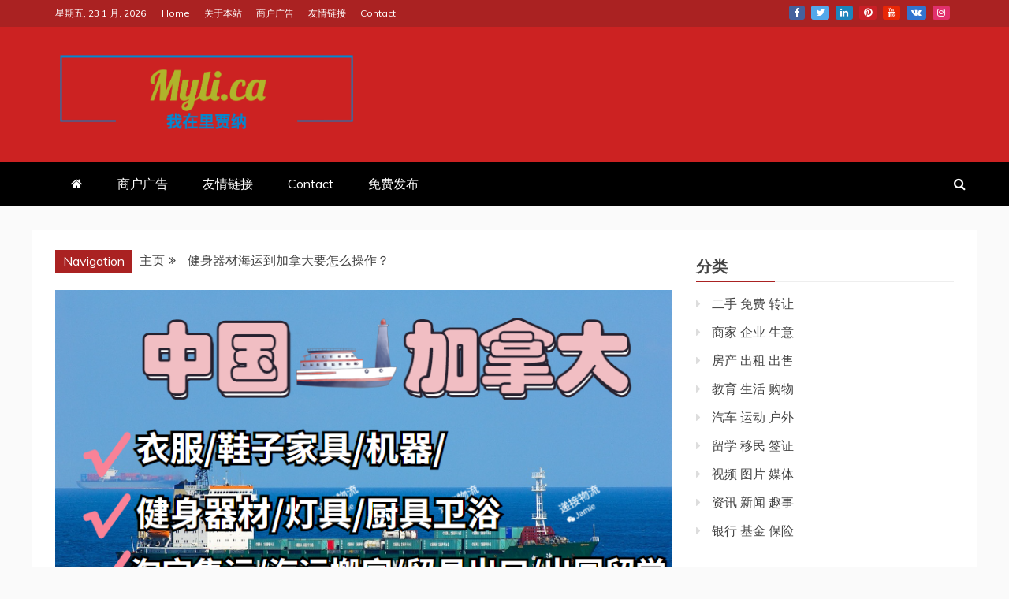

--- FILE ---
content_type: text/html; charset=UTF-8
request_url: https://www.myli.ca/1808.html
body_size: 27447
content:
<!doctype html>
<html dir="ltr" lang="zh-Hans" prefix="og: https://ogp.me/ns#">

<head>
    <meta charset="UTF-8">
    <meta name="viewport" content="width=device-width, initial-scale=1">
    <link rel="profile" href="https://gmpg.org/xfn/11">
<script async src="https://pagead2.googlesyndication.com/pagead/js/adsbygoogle.js?client=ca-pub-4784056153059244"
     crossorigin="anonymous"></script>
    <title>健身器材海运到加拿大要怎么操作？ - 我的里贾纳Regina</title>

		<!-- All in One SEO 4.5.3.1 - aioseo.com -->
		<meta name="description" content="我司加拿大运输流程相对简单，散货自己仓库拼箱装柜，不外配，不卖货，不炒货，整柜直接从船公司订舱，安排拖车，报关" />
		<meta name="robots" content="max-image-preview:large" />
		<link rel="canonical" href="https://www.myli.ca/1808.html" />
		<meta name="generator" content="All in One SEO (AIOSEO) 4.5.3.1" />
		<meta property="og:locale" content="zh_CN" />
		<meta property="og:site_name" content="我的里贾纳Regina - 加拿大华人中文留学移民租房工作信息平台" />
		<meta property="og:type" content="article" />
		<meta property="og:title" content="健身器材海运到加拿大要怎么操作？ - 我的里贾纳Regina" />
		<meta property="og:description" content="我司加拿大运输流程相对简单，散货自己仓库拼箱装柜，不外配，不卖货，不炒货，整柜直接从船公司订舱，安排拖车，报关" />
		<meta property="og:url" content="https://www.myli.ca/1808.html" />
		<meta property="og:image" content="https://www.myli.ca/wp-content/uploads/2020/04/download.png" />
		<meta property="og:image:secure_url" content="https://www.myli.ca/wp-content/uploads/2020/04/download.png" />
		<meta property="article:published_time" content="2023-07-08T07:17:36+00:00" />
		<meta property="article:modified_time" content="2023-07-08T07:17:36+00:00" />
		<meta name="twitter:card" content="summary" />
		<meta name="twitter:title" content="健身器材海运到加拿大要怎么操作？ - 我的里贾纳Regina" />
		<meta name="twitter:description" content="我司加拿大运输流程相对简单，散货自己仓库拼箱装柜，不外配，不卖货，不炒货，整柜直接从船公司订舱，安排拖车，报关" />
		<meta name="twitter:image" content="https://www.myli.ca/wp-content/uploads/2020/04/download.png" />
		<script type="application/ld+json" class="aioseo-schema">
			{"@context":"https:\/\/schema.org","@graph":[{"@type":"BlogPosting","@id":"https:\/\/www.myli.ca\/1808.html#blogposting","name":"\u5065\u8eab\u5668\u6750\u6d77\u8fd0\u5230\u52a0\u62ff\u5927\u8981\u600e\u4e48\u64cd\u4f5c\uff1f - \u6211\u7684\u91cc\u8d3e\u7eb3Regina","headline":"\u5065\u8eab\u5668\u6750\u6d77\u8fd0\u5230\u52a0\u62ff\u5927\u8981\u600e\u4e48\u64cd\u4f5c\uff1f","author":{"@id":"https:\/\/www.myli.ca\/author\/3189055700#author"},"publisher":{"@id":"https:\/\/www.myli.ca\/#organization"},"image":{"@type":"ImageObject","url":"https:\/\/www.myli.ca\/wp-content\/uploads\/2023\/07\/1.png","width":824,"height":524},"datePublished":"2023-07-08T15:17:36+08:00","dateModified":"2023-07-08T15:17:36+08:00","inLanguage":"zh-CN","mainEntityOfPage":{"@id":"https:\/\/www.myli.ca\/1808.html#webpage"},"isPartOf":{"@id":"https:\/\/www.myli.ca\/1808.html#webpage"},"articleSection":"\u5546\u5bb6 \u4f01\u4e1a \u751f\u610f"},{"@type":"BreadcrumbList","@id":"https:\/\/www.myli.ca\/1808.html#breadcrumblist","itemListElement":[{"@type":"ListItem","@id":"https:\/\/www.myli.ca\/#listItem","position":1,"name":"\u4e3b\u9801"}]},{"@type":"Organization","@id":"https:\/\/www.myli.ca\/#organization","name":"\u6211\u7684\u91cc\u8d3e\u7eb3Regina","url":"https:\/\/www.myli.ca\/","logo":{"@type":"ImageObject","url":"https:\/\/www.myli.ca\/wp-content\/uploads\/2020\/04\/download.png","@id":"https:\/\/www.myli.ca\/1808.html\/#organizationLogo","width":909,"height":244,"caption":"MyLi.ca"},"image":{"@id":"https:\/\/www.myli.ca\/#organizationLogo"}},{"@type":"Person","@id":"https:\/\/www.myli.ca\/author\/3189055700#author","url":"https:\/\/www.myli.ca\/author\/3189055700","name":"Jamie","image":{"@type":"ImageObject","@id":"https:\/\/www.myli.ca\/1808.html#authorImage","url":"https:\/\/secure.gravatar.com\/avatar\/5b73d8eb163a7f0665954fc9baa3e3df82764d92f863cc76922da4033318e47e?s=96&d=mm&r=g","width":96,"height":96,"caption":"Jamie"}},{"@type":"WebPage","@id":"https:\/\/www.myli.ca\/1808.html#webpage","url":"https:\/\/www.myli.ca\/1808.html","name":"\u5065\u8eab\u5668\u6750\u6d77\u8fd0\u5230\u52a0\u62ff\u5927\u8981\u600e\u4e48\u64cd\u4f5c\uff1f - \u6211\u7684\u91cc\u8d3e\u7eb3Regina","description":"\u6211\u53f8\u52a0\u62ff\u5927\u8fd0\u8f93\u6d41\u7a0b\u76f8\u5bf9\u7b80\u5355\uff0c\u6563\u8d27\u81ea\u5df1\u4ed3\u5e93\u62fc\u7bb1\u88c5\u67dc\uff0c\u4e0d\u5916\u914d\uff0c\u4e0d\u5356\u8d27\uff0c\u4e0d\u7092\u8d27\uff0c\u6574\u67dc\u76f4\u63a5\u4ece\u8239\u516c\u53f8\u8ba2\u8231\uff0c\u5b89\u6392\u62d6\u8f66\uff0c\u62a5\u5173","inLanguage":"zh-CN","isPartOf":{"@id":"https:\/\/www.myli.ca\/#website"},"breadcrumb":{"@id":"https:\/\/www.myli.ca\/1808.html#breadcrumblist"},"author":{"@id":"https:\/\/www.myli.ca\/author\/3189055700#author"},"creator":{"@id":"https:\/\/www.myli.ca\/author\/3189055700#author"},"image":{"@type":"ImageObject","url":"https:\/\/www.myli.ca\/wp-content\/uploads\/2023\/07\/1.png","@id":"https:\/\/www.myli.ca\/1808.html\/#mainImage","width":824,"height":524},"primaryImageOfPage":{"@id":"https:\/\/www.myli.ca\/1808.html#mainImage"},"datePublished":"2023-07-08T15:17:36+08:00","dateModified":"2023-07-08T15:17:36+08:00"},{"@type":"WebSite","@id":"https:\/\/www.myli.ca\/#website","url":"https:\/\/www.myli.ca\/","name":"\u6211\u7684\u91cc\u8d3e\u7eb3Regina","description":"\u52a0\u62ff\u5927\u534e\u4eba\u4e2d\u6587\u7559\u5b66\u79fb\u6c11\u79df\u623f\u5de5\u4f5c\u4fe1\u606f\u5e73\u53f0","inLanguage":"zh-CN","publisher":{"@id":"https:\/\/www.myli.ca\/#organization"}}]}
		</script>
		<!-- All in One SEO -->

<link rel='dns-prefetch' href='//www.googletagmanager.com' />
<link rel='dns-prefetch' href='//fonts.googleapis.com' />
<link rel="alternate" type="application/rss+xml" title="我的里贾纳Regina &raquo; Feed" href="https://www.myli.ca/feed" />
<link rel="alternate" type="application/rss+xml" title="我的里贾纳Regina &raquo; 评论 Feed" href="https://www.myli.ca/comments/feed" />
<link rel="alternate" type="application/rss+xml" title="我的里贾纳Regina &raquo; 健身器材海运到加拿大要怎么操作？ 评论 Feed" href="https://www.myli.ca/1808.html/feed" />
<link rel="alternate" title="oEmbed (JSON)" type="application/json+oembed" href="https://www.myli.ca/wp-json/oembed/1.0/embed?url=https%3A%2F%2Fwww.myli.ca%2F1808.html" />
<link rel="alternate" title="oEmbed (XML)" type="text/xml+oembed" href="https://www.myli.ca/wp-json/oembed/1.0/embed?url=https%3A%2F%2Fwww.myli.ca%2F1808.html&#038;format=xml" />
<style id='wp-img-auto-sizes-contain-inline-css' type='text/css'>
img:is([sizes=auto i],[sizes^="auto," i]){contain-intrinsic-size:3000px 1500px}
/*# sourceURL=wp-img-auto-sizes-contain-inline-css */
</style>

<style id='wp-emoji-styles-inline-css' type='text/css'>

	img.wp-smiley, img.emoji {
		display: inline !important;
		border: none !important;
		box-shadow: none !important;
		height: 1em !important;
		width: 1em !important;
		margin: 0 0.07em !important;
		vertical-align: -0.1em !important;
		background: none !important;
		padding: 0 !important;
	}
/*# sourceURL=wp-emoji-styles-inline-css */
</style>
<link rel='stylesheet' id='wp-block-library-css' href='https://www.myli.ca/wp-includes/css/dist/block-library/style.min.css?ver=6.9' type='text/css' media='all' />
<style id='global-styles-inline-css' type='text/css'>
:root{--wp--preset--aspect-ratio--square: 1;--wp--preset--aspect-ratio--4-3: 4/3;--wp--preset--aspect-ratio--3-4: 3/4;--wp--preset--aspect-ratio--3-2: 3/2;--wp--preset--aspect-ratio--2-3: 2/3;--wp--preset--aspect-ratio--16-9: 16/9;--wp--preset--aspect-ratio--9-16: 9/16;--wp--preset--color--black: #000000;--wp--preset--color--cyan-bluish-gray: #abb8c3;--wp--preset--color--white: #ffffff;--wp--preset--color--pale-pink: #f78da7;--wp--preset--color--vivid-red: #cf2e2e;--wp--preset--color--luminous-vivid-orange: #ff6900;--wp--preset--color--luminous-vivid-amber: #fcb900;--wp--preset--color--light-green-cyan: #7bdcb5;--wp--preset--color--vivid-green-cyan: #00d084;--wp--preset--color--pale-cyan-blue: #8ed1fc;--wp--preset--color--vivid-cyan-blue: #0693e3;--wp--preset--color--vivid-purple: #9b51e0;--wp--preset--gradient--vivid-cyan-blue-to-vivid-purple: linear-gradient(135deg,rgb(6,147,227) 0%,rgb(155,81,224) 100%);--wp--preset--gradient--light-green-cyan-to-vivid-green-cyan: linear-gradient(135deg,rgb(122,220,180) 0%,rgb(0,208,130) 100%);--wp--preset--gradient--luminous-vivid-amber-to-luminous-vivid-orange: linear-gradient(135deg,rgb(252,185,0) 0%,rgb(255,105,0) 100%);--wp--preset--gradient--luminous-vivid-orange-to-vivid-red: linear-gradient(135deg,rgb(255,105,0) 0%,rgb(207,46,46) 100%);--wp--preset--gradient--very-light-gray-to-cyan-bluish-gray: linear-gradient(135deg,rgb(238,238,238) 0%,rgb(169,184,195) 100%);--wp--preset--gradient--cool-to-warm-spectrum: linear-gradient(135deg,rgb(74,234,220) 0%,rgb(151,120,209) 20%,rgb(207,42,186) 40%,rgb(238,44,130) 60%,rgb(251,105,98) 80%,rgb(254,248,76) 100%);--wp--preset--gradient--blush-light-purple: linear-gradient(135deg,rgb(255,206,236) 0%,rgb(152,150,240) 100%);--wp--preset--gradient--blush-bordeaux: linear-gradient(135deg,rgb(254,205,165) 0%,rgb(254,45,45) 50%,rgb(107,0,62) 100%);--wp--preset--gradient--luminous-dusk: linear-gradient(135deg,rgb(255,203,112) 0%,rgb(199,81,192) 50%,rgb(65,88,208) 100%);--wp--preset--gradient--pale-ocean: linear-gradient(135deg,rgb(255,245,203) 0%,rgb(182,227,212) 50%,rgb(51,167,181) 100%);--wp--preset--gradient--electric-grass: linear-gradient(135deg,rgb(202,248,128) 0%,rgb(113,206,126) 100%);--wp--preset--gradient--midnight: linear-gradient(135deg,rgb(2,3,129) 0%,rgb(40,116,252) 100%);--wp--preset--font-size--small: 13px;--wp--preset--font-size--medium: 20px;--wp--preset--font-size--large: 36px;--wp--preset--font-size--x-large: 42px;--wp--preset--spacing--20: 0.44rem;--wp--preset--spacing--30: 0.67rem;--wp--preset--spacing--40: 1rem;--wp--preset--spacing--50: 1.5rem;--wp--preset--spacing--60: 2.25rem;--wp--preset--spacing--70: 3.38rem;--wp--preset--spacing--80: 5.06rem;--wp--preset--shadow--natural: 6px 6px 9px rgba(0, 0, 0, 0.2);--wp--preset--shadow--deep: 12px 12px 50px rgba(0, 0, 0, 0.4);--wp--preset--shadow--sharp: 6px 6px 0px rgba(0, 0, 0, 0.2);--wp--preset--shadow--outlined: 6px 6px 0px -3px rgb(255, 255, 255), 6px 6px rgb(0, 0, 0);--wp--preset--shadow--crisp: 6px 6px 0px rgb(0, 0, 0);}:where(.is-layout-flex){gap: 0.5em;}:where(.is-layout-grid){gap: 0.5em;}body .is-layout-flex{display: flex;}.is-layout-flex{flex-wrap: wrap;align-items: center;}.is-layout-flex > :is(*, div){margin: 0;}body .is-layout-grid{display: grid;}.is-layout-grid > :is(*, div){margin: 0;}:where(.wp-block-columns.is-layout-flex){gap: 2em;}:where(.wp-block-columns.is-layout-grid){gap: 2em;}:where(.wp-block-post-template.is-layout-flex){gap: 1.25em;}:where(.wp-block-post-template.is-layout-grid){gap: 1.25em;}.has-black-color{color: var(--wp--preset--color--black) !important;}.has-cyan-bluish-gray-color{color: var(--wp--preset--color--cyan-bluish-gray) !important;}.has-white-color{color: var(--wp--preset--color--white) !important;}.has-pale-pink-color{color: var(--wp--preset--color--pale-pink) !important;}.has-vivid-red-color{color: var(--wp--preset--color--vivid-red) !important;}.has-luminous-vivid-orange-color{color: var(--wp--preset--color--luminous-vivid-orange) !important;}.has-luminous-vivid-amber-color{color: var(--wp--preset--color--luminous-vivid-amber) !important;}.has-light-green-cyan-color{color: var(--wp--preset--color--light-green-cyan) !important;}.has-vivid-green-cyan-color{color: var(--wp--preset--color--vivid-green-cyan) !important;}.has-pale-cyan-blue-color{color: var(--wp--preset--color--pale-cyan-blue) !important;}.has-vivid-cyan-blue-color{color: var(--wp--preset--color--vivid-cyan-blue) !important;}.has-vivid-purple-color{color: var(--wp--preset--color--vivid-purple) !important;}.has-black-background-color{background-color: var(--wp--preset--color--black) !important;}.has-cyan-bluish-gray-background-color{background-color: var(--wp--preset--color--cyan-bluish-gray) !important;}.has-white-background-color{background-color: var(--wp--preset--color--white) !important;}.has-pale-pink-background-color{background-color: var(--wp--preset--color--pale-pink) !important;}.has-vivid-red-background-color{background-color: var(--wp--preset--color--vivid-red) !important;}.has-luminous-vivid-orange-background-color{background-color: var(--wp--preset--color--luminous-vivid-orange) !important;}.has-luminous-vivid-amber-background-color{background-color: var(--wp--preset--color--luminous-vivid-amber) !important;}.has-light-green-cyan-background-color{background-color: var(--wp--preset--color--light-green-cyan) !important;}.has-vivid-green-cyan-background-color{background-color: var(--wp--preset--color--vivid-green-cyan) !important;}.has-pale-cyan-blue-background-color{background-color: var(--wp--preset--color--pale-cyan-blue) !important;}.has-vivid-cyan-blue-background-color{background-color: var(--wp--preset--color--vivid-cyan-blue) !important;}.has-vivid-purple-background-color{background-color: var(--wp--preset--color--vivid-purple) !important;}.has-black-border-color{border-color: var(--wp--preset--color--black) !important;}.has-cyan-bluish-gray-border-color{border-color: var(--wp--preset--color--cyan-bluish-gray) !important;}.has-white-border-color{border-color: var(--wp--preset--color--white) !important;}.has-pale-pink-border-color{border-color: var(--wp--preset--color--pale-pink) !important;}.has-vivid-red-border-color{border-color: var(--wp--preset--color--vivid-red) !important;}.has-luminous-vivid-orange-border-color{border-color: var(--wp--preset--color--luminous-vivid-orange) !important;}.has-luminous-vivid-amber-border-color{border-color: var(--wp--preset--color--luminous-vivid-amber) !important;}.has-light-green-cyan-border-color{border-color: var(--wp--preset--color--light-green-cyan) !important;}.has-vivid-green-cyan-border-color{border-color: var(--wp--preset--color--vivid-green-cyan) !important;}.has-pale-cyan-blue-border-color{border-color: var(--wp--preset--color--pale-cyan-blue) !important;}.has-vivid-cyan-blue-border-color{border-color: var(--wp--preset--color--vivid-cyan-blue) !important;}.has-vivid-purple-border-color{border-color: var(--wp--preset--color--vivid-purple) !important;}.has-vivid-cyan-blue-to-vivid-purple-gradient-background{background: var(--wp--preset--gradient--vivid-cyan-blue-to-vivid-purple) !important;}.has-light-green-cyan-to-vivid-green-cyan-gradient-background{background: var(--wp--preset--gradient--light-green-cyan-to-vivid-green-cyan) !important;}.has-luminous-vivid-amber-to-luminous-vivid-orange-gradient-background{background: var(--wp--preset--gradient--luminous-vivid-amber-to-luminous-vivid-orange) !important;}.has-luminous-vivid-orange-to-vivid-red-gradient-background{background: var(--wp--preset--gradient--luminous-vivid-orange-to-vivid-red) !important;}.has-very-light-gray-to-cyan-bluish-gray-gradient-background{background: var(--wp--preset--gradient--very-light-gray-to-cyan-bluish-gray) !important;}.has-cool-to-warm-spectrum-gradient-background{background: var(--wp--preset--gradient--cool-to-warm-spectrum) !important;}.has-blush-light-purple-gradient-background{background: var(--wp--preset--gradient--blush-light-purple) !important;}.has-blush-bordeaux-gradient-background{background: var(--wp--preset--gradient--blush-bordeaux) !important;}.has-luminous-dusk-gradient-background{background: var(--wp--preset--gradient--luminous-dusk) !important;}.has-pale-ocean-gradient-background{background: var(--wp--preset--gradient--pale-ocean) !important;}.has-electric-grass-gradient-background{background: var(--wp--preset--gradient--electric-grass) !important;}.has-midnight-gradient-background{background: var(--wp--preset--gradient--midnight) !important;}.has-small-font-size{font-size: var(--wp--preset--font-size--small) !important;}.has-medium-font-size{font-size: var(--wp--preset--font-size--medium) !important;}.has-large-font-size{font-size: var(--wp--preset--font-size--large) !important;}.has-x-large-font-size{font-size: var(--wp--preset--font-size--x-large) !important;}
/*# sourceURL=global-styles-inline-css */
</style>

<style id='classic-theme-styles-inline-css' type='text/css'>
/*! This file is auto-generated */
.wp-block-button__link{color:#fff;background-color:#32373c;border-radius:9999px;box-shadow:none;text-decoration:none;padding:calc(.667em + 2px) calc(1.333em + 2px);font-size:1.125em}.wp-block-file__button{background:#32373c;color:#fff;text-decoration:none}
/*# sourceURL=/wp-includes/css/classic-themes.min.css */
</style>
<link rel='stylesheet' id='google-fonts-css' href='//fonts.googleapis.com/css?family=Slabo+27px%7CMuli&#038;display=swap&#038;ver=6.9' type='text/css' media='all' />
<link rel='stylesheet' id='font-awesome-4-css' href='https://www.myli.ca/wp-content/themes/refined-magazine/candidthemes/assets/framework/Font-Awesome/css/font-awesome.min.css?ver=1.0.0' type='text/css' media='all' />
<link rel='stylesheet' id='slick-css-css' href='https://www.myli.ca/wp-content/themes/refined-magazine/candidthemes/assets/framework/slick/slick.css?ver=6.9' type='text/css' media='all' />
<link rel='stylesheet' id='slick-theme-css-css' href='https://www.myli.ca/wp-content/themes/refined-magazine/candidthemes/assets/framework/slick/slick-theme.css?ver=6.9' type='text/css' media='all' />
<link rel='stylesheet' id='refined-magazine-style-css' href='https://www.myli.ca/wp-content/themes/refined-magazine/style.css?ver=6.9' type='text/css' media='all' />
<style id='refined-magazine-style-inline-css' type='text/css'>
.site-branding h1, .site-branding p.site-title,.ct-dark-mode .site-title a, .site-title, .site-title a, .site-title a:hover, .site-title a:visited:hover { color: #blank; }.ct-dark-mode .site-title a:hover,.site-title a:hover, .site-title a:visited:hover, .ct-dark-mode .site-title a:visited:hover { color: #4c4c4c; }.entry-content a, .entry-title a:hover, .related-title a:hover, .posts-navigation .nav-previous a:hover, .post-navigation .nav-previous a:hover, .posts-navigation .nav-next a:hover, .post-navigation .nav-next a:hover, #comments .comment-content a:hover, #comments .comment-author a:hover, .offcanvas-menu nav ul.top-menu li a:hover, .offcanvas-menu nav ul.top-menu li.current-menu-item > a, .error-404-title, #refined-magazine-breadcrumbs a:hover, .entry-content a.read-more-text:hover, a:hover, a:visited:hover, .widget_refined_magazine_category_tabbed_widget.widget ul.ct-nav-tabs li a  { color : #aa2222; }.candid-refined-post-format, .refined-magazine-featured-block .refined-magazine-col-2 .candid-refined-post-format, .cat-links a,.top-bar,.main-navigation ul li a:hover, .main-navigation ul li.current-menu-item > a, .main-navigation ul li a:hover, .main-navigation ul li.current-menu-item > a, .trending-title, .search-form input[type=submit], input[type="submit"], ::selection, #toTop, .breadcrumbs span.breadcrumb, article.sticky .refined-magazine-content-container, .candid-pagination .page-numbers.current, .candid-pagination .page-numbers:hover, .ct-title-head, .widget-title:before, .widget ul.ct-nav-tabs:before, .widget ul.ct-nav-tabs li.ct-title-head:hover, .widget ul.ct-nav-tabs li.ct-title-head.ui-tabs-active { background-color : #aa2222; }.candid-refined-post-format, .refined-magazine-featured-block .refined-magazine-col-2 .candid-refined-post-format, blockquote, .search-form input[type="submit"], input[type="submit"], .candid-pagination .page-numbers { border-color : #aa2222; }.cat-links a:focus{ outline : 1px dashed #aa2222; }.ct-post-overlay .post-content, .ct-post-overlay .post-content a, .widget .ct-post-overlay .post-content a, .widget .ct-post-overlay .post-content a:visited, .ct-post-overlay .post-content a:visited:hover, .slide-details:hover .cat-links a { color: #fff; }
                    .cat-2 .ct-title-head,
                    .cat-2.widget-title:before,
                     .cat-2 .widget-title:before,
                      .ct-cat-item-2{
                    background: #7028c9!important;
                    }
                    
                    .widget_refined_magazine_category_tabbed_widget.widget ul.ct-nav-tabs li a.ct-tab-2 {
                    color: #7028c9!important;
                    }
                    
                    .cat-3 .ct-title-head,
                    .cat-3.widget-title:before,
                     .cat-3 .widget-title:before,
                      .ct-cat-item-3{
                    background: #dd9933!important;
                    }
                    
                    .widget_refined_magazine_category_tabbed_widget.widget ul.ct-nav-tabs li a.ct-tab-3 {
                    color: #dd9933!important;
                    }
                    .logo-wrapper-block{background-color : #cc2222; }@media (min-width: 1600px){.ct-boxed #page{max-width : 1271px; }}@media (min-width: 1450px){.ct-boxed #page{max-width : 1271px; }}
/*# sourceURL=refined-magazine-style-inline-css */
</style>
<script type="text/javascript" src="https://www.myli.ca/wp-includes/js/jquery/jquery.min.js?ver=3.7.1" id="jquery-core-js"></script>
<script type="text/javascript" src="https://www.myli.ca/wp-includes/js/jquery/jquery-migrate.min.js?ver=3.4.1" id="jquery-migrate-js"></script>

<!-- Site Kit 添加的 Google Analytics 代码段 -->
<script type="text/javascript" src="https://www.googletagmanager.com/gtag/js?id=UA-178024084-1" id="google_gtagjs-js" async></script>
<script type="text/javascript" id="google_gtagjs-js-after">
/* <![CDATA[ */
window.dataLayer = window.dataLayer || [];function gtag(){dataLayer.push(arguments);}
gtag('set', 'linker', {"domains":["www.myli.ca"]} );
gtag("js", new Date());
gtag("set", "developer_id.dZTNiMT", true);
gtag("config", "UA-178024084-1", {"anonymize_ip":true});
//# sourceURL=google_gtagjs-js-after
/* ]]> */
</script>

<!-- 结束 Site Kit 添加的 Google Analytics 代码段 -->
<link rel="https://api.w.org/" href="https://www.myli.ca/wp-json/" /><link rel="alternate" title="JSON" type="application/json" href="https://www.myli.ca/wp-json/wp/v2/posts/1808" /><link rel="EditURI" type="application/rsd+xml" title="RSD" href="https://www.myli.ca/xmlrpc.php?rsd" />
<meta name="generator" content="WordPress 6.9" />
<link rel='shortlink' href='https://www.myli.ca/?p=1808' />
<meta name="generator" content="Site Kit by Google 1.116.0" /><link rel="pingback" href="https://www.myli.ca/xmlrpc.php">		<style type="text/css">
					.site-title,
			.site-description {
				position: absolute;
				clip: rect(1px, 1px, 1px, 1px);
			}
        			.site-title a, .site-title{
				color: #blank;
			}
		</style>
		
<!-- Site Kit 添加的 Google Tag Manager 代码段 -->
<script type="text/javascript">
/* <![CDATA[ */

			( function( w, d, s, l, i ) {
				w[l] = w[l] || [];
				w[l].push( {'gtm.start': new Date().getTime(), event: 'gtm.js'} );
				var f = d.getElementsByTagName( s )[0],
					j = d.createElement( s ), dl = l != 'dataLayer' ? '&l=' + l : '';
				j.async = true;
				j.src = 'https://www.googletagmanager.com/gtm.js?id=' + i + dl;
				f.parentNode.insertBefore( j, f );
			} )( window, document, 'script', 'dataLayer', 'GTM-5M5LMDM' );
			
/* ]]> */
</script>

<!-- 结束 Site Kit 添加的 Google Tag Manager 代码段 -->
<link rel="icon" href="https://www.myli.ca/wp-content/uploads/2020/12/IconLi-small.png" sizes="32x32" />
<link rel="icon" href="https://www.myli.ca/wp-content/uploads/2020/12/IconLi-small.png" sizes="192x192" />
<link rel="apple-touch-icon" href="https://www.myli.ca/wp-content/uploads/2020/12/IconLi-small.png" />
<meta name="msapplication-TileImage" content="https://www.myli.ca/wp-content/uploads/2020/12/IconLi-small.png" />
<style id="wpforms-css-vars-root">
				:root {
					--wpforms-field-border-radius: 3px;
--wpforms-field-background-color: #ffffff;
--wpforms-field-border-color: rgba( 0, 0, 0, 0.25 );
--wpforms-field-text-color: rgba( 0, 0, 0, 0.7 );
--wpforms-label-color: rgba( 0, 0, 0, 0.85 );
--wpforms-label-sublabel-color: rgba( 0, 0, 0, 0.55 );
--wpforms-label-error-color: #d63637;
--wpforms-button-border-radius: 3px;
--wpforms-button-background-color: #066aab;
--wpforms-button-text-color: #ffffff;
--wpforms-field-size-input-height: 43px;
--wpforms-field-size-input-spacing: 15px;
--wpforms-field-size-font-size: 16px;
--wpforms-field-size-line-height: 19px;
--wpforms-field-size-padding-h: 14px;
--wpforms-field-size-checkbox-size: 16px;
--wpforms-field-size-sublabel-spacing: 5px;
--wpforms-field-size-icon-size: 1;
--wpforms-label-size-font-size: 16px;
--wpforms-label-size-line-height: 19px;
--wpforms-label-size-sublabel-font-size: 14px;
--wpforms-label-size-sublabel-line-height: 17px;
--wpforms-button-size-font-size: 17px;
--wpforms-button-size-height: 41px;
--wpforms-button-size-padding-h: 15px;
--wpforms-button-size-margin-top: 10px;

				}
			</style></head>

<body class="wp-singular post-template-default single single-post postid-1808 single-format-standard wp-custom-logo wp-embed-responsive wp-theme-refined-magazine ct-bg ct-full-layout ct-sticky-sidebar right-sidebar refined-magazine-fontawesome-version-4" itemtype="https://schema.org/Blog" itemscope>
    		<!-- Site Kit 添加的 Google Tag Manager (noscript) 代码段 -->
		<noscript>
			<iframe src="https://www.googletagmanager.com/ns.html?id=GTM-5M5LMDM" height="0" width="0" style="display:none;visibility:hidden"></iframe>
		</noscript>
		<!-- 结束 Site Kit 添加的 Google Tag Manager (noscript) 代码段 -->
		    <div id="page" class="site">
                <a class="skip-link screen-reader-text"
           href="#content">跳至内容</a>
                    <!-- Preloader -->
            <div id="loader-wrapper">
                <div id="loader"></div>

                <div class="loader-section section-left"></div>
                <div class="loader-section section-right"></div>

            </div>
                <header id="masthead" class="site-header" itemtype="https://schema.org/WPHeader" itemscope>
                <div class="overlay"></div>
                <div class="top-bar">
        <a href="#" class="ct-show-hide-top"> <i class="fa fa-chevron-down"></i> </a>
        <div class="container-inner clearfix">

            <div class="top-left-col clearfix">

        
            <div class="ct-clock float-left">
                <div id="ct-date">
                    星期五, 23 1 月, 2026                </div>
            </div>

        
                <nav class="float-left">
                    <ul id="secondary-menu" class="top-menu"><li id="menu-item-617" class="menu-item menu-item-type-post_type menu-item-object-page menu-item-home menu-item-617"><a href="https://www.myli.ca/">Home</a></li>
<li id="menu-item-621" class="menu-item menu-item-type-post_type menu-item-object-page menu-item-621"><a href="https://www.myli.ca/about-us">关于本站</a></li>
<li id="menu-item-618" class="menu-item menu-item-type-post_type menu-item-object-page menu-item-618"><a href="https://www.myli.ca/%e5%95%86%e6%88%b7%e4%bb%8b%e7%bb%8d">商户广告</a></li>
<li id="menu-item-619" class="menu-item menu-item-type-post_type menu-item-object-page menu-item-619"><a href="https://www.myli.ca/links">友情链接</a></li>
<li id="menu-item-620" class="menu-item menu-item-type-post_type menu-item-object-page menu-item-620"><a href="https://www.myli.ca/contact">Contact</a></li>
</ul>                </nav>
        
        </div>

                <div class="top-right-col clearfix">
                    <div class="refined-magazine-social-top">
                <div class="menu-social-container">
                    <ul id="menu-social-1" class="refined-magazine-menu-social"><li id="menu-item-45" class="menu-item menu-item-type-custom menu-item-object-custom menu-item-45"><a href="https://www.facebook.com">Facebook</a></li>
<li id="menu-item-286" class="menu-item menu-item-type-custom menu-item-object-custom menu-item-286"><a href="https://www.twitter.com">Twitter</a></li>
<li id="menu-item-287" class="menu-item menu-item-type-custom menu-item-object-custom menu-item-287"><a href="https://www.linkedin.com">Linkedin</a></li>
<li id="menu-item-288" class="menu-item menu-item-type-custom menu-item-object-custom menu-item-288"><a href="https://www.pinterest.com">Pinterest</a></li>
<li id="menu-item-49" class="menu-item menu-item-type-custom menu-item-object-custom menu-item-49"><a href="https://www.youtube.com">Youtube</a></li>
<li id="menu-item-312" class="menu-item menu-item-type-custom menu-item-object-custom menu-item-312"><a href="https://www.vk.com">Vk</a></li>
<li id="menu-item-51" class="menu-item menu-item-type-custom menu-item-object-custom menu-item-51"><a href="https://www.instagram.com">Instagram</a></li>
</ul>                </div>
            </div> <!-- .refined-magazine-social-top -->

                </div> <!-- .top-right-col -->
                </div> <!-- .container-inner -->
        </div> <!-- .top-bar -->

                            <div class="logo-wrapper-block">
                    <div class="container-inner clearfix logo-wrapper-container">
        <div class="logo-wrapper float-left">
            <div class="site-branding">

                <div class="refined-magazine-logo-container">
                    <a href="https://www.myli.ca/" class="custom-logo-link" rel="home"><img width="909" height="244" src="https://www.myli.ca/wp-content/uploads/2020/04/download.png" class="custom-logo" alt="MyLi.ca" decoding="async" fetchpriority="high" srcset="https://www.myli.ca/wp-content/uploads/2020/04/download.png 909w, https://www.myli.ca/wp-content/uploads/2020/04/download-300x81.png 300w, https://www.myli.ca/wp-content/uploads/2020/04/download-768x206.png 768w" sizes="(max-width: 909px) 100vw, 909px" /></a>                        <p class="site-title"><a href="https://www.myli.ca/"
                                                 rel="home">我的里贾纳Regina</a></p>
                                            <p class="site-description">加拿大华人中文留学移民租房工作信息平台</p>
                                    </div> <!-- refined-magazine-logo-container -->
            </div><!-- .site-branding -->
        </div> <!-- .logo-wrapper -->
                </div> <!-- .container-inner -->
        </div> <!-- .logo-wrapper-block -->
                <div class="refined-magazine-menu-container sticky-header">
            <div class="container-inner clearfix">
                <nav id="site-navigation"
                     class="main-navigation" itemtype="https://schema.org/SiteNavigationElement" itemscope>
                    <div class="navbar-header clearfix">
                        <button class="menu-toggle" aria-controls="primary-menu"
                                aria-expanded="false">
                            <span> </span>
                        </button>
                    </div>
                    <ul id="primary-menu" class="nav navbar-nav nav-menu">
                                                    <li class=""><a href="https://www.myli.ca/">
                                    <i class="fa fa-home"></i> </a></li>
                                                <li id="menu-item-624" class="menu-item menu-item-type-post_type menu-item-object-page menu-item-624"><a href="https://www.myli.ca/%e5%95%86%e6%88%b7%e4%bb%8b%e7%bb%8d">商户广告</a></li>
<li id="menu-item-625" class="menu-item menu-item-type-post_type menu-item-object-page menu-item-625"><a href="https://www.myli.ca/links">友情链接</a></li>
<li id="menu-item-316" class="menu-item menu-item-type-post_type menu-item-object-page menu-item-316"><a href="https://www.myli.ca/contact">Contact</a></li>
<li id="menu-item-631" class="menu-item menu-item-type-post_type menu-item-object-post menu-item-631"><a href="https://www.myli.ca/628.html">免费发布</a></li>
                    </ul>
                </nav><!-- #site-navigation -->

                                    <div class="ct-menu-search"><a class="search-icon-box" href="#"> <i class="fa fa-search"></i>
                        </a></div>
                    <div class="top-bar-search">
                        <form role="search" method="get" class="search-form" action="https://www.myli.ca/">
				<label>
					<span class="screen-reader-text">搜索：</span>
					<input type="search" class="search-field" placeholder="搜索&hellip;" value="" name="s" />
				</label>
				<input type="submit" class="search-submit" value="搜索" />
			</form>                        <button type="button" class="close"></button>
                    </div>
                            </div> <!-- .container-inner -->
        </div> <!-- refined-magazine-menu-container -->
                </header><!-- #masthead -->
        
        <div id="content" class="site-content">
                        <div class="container-inner ct-container-main clearfix">
    <div id="primary" class="content-area">
        <main id="main" class="site-main">

                            <div class="breadcrumbs">
                    <div class='breadcrumbs init-animate clearfix'><span class='breadcrumb'>Navigation</span><div id='refined-magazine-breadcrumbs' class='clearfix'><div role="navigation" aria-label="面包屑" class="breadcrumb-trail breadcrumbs" itemprop="breadcrumb"><ul class="trail-items" itemscope itemtype="http://schema.org/BreadcrumbList"><meta name="numberOfItems" content="2" /><meta name="itemListOrder" content="Ascending" /><li itemprop="itemListElement" itemscope itemtype="http://schema.org/ListItem" class="trail-item trail-begin"><a href="https://www.myli.ca" rel="home"><span itemprop="name">主页</span></a><meta itemprop="position" content="1" /></li><li itemprop="itemListElement" itemscope itemtype="http://schema.org/ListItem" class="trail-item trail-end"><span itemprop="name">健身器材海运到加拿大要怎么操作？</span><meta itemprop="position" content="2" /></li></ul></div></div></div>                </div>
                                        <article id="post-1808" class="post-1808 post type-post status-publish format-standard has-post-thumbnail hentry category-business" itemtype="https://schema.org/CreativeWork" itemscope>
        <div class="refined-magazine-content-container refined-magazine-has-thumbnail">
                    <div class="post-thumb">
                
            <div class="post-thumbnail">
                <img width="824" height="524" src="https://www.myli.ca/wp-content/uploads/2023/07/1.png" class="attachment-refined-magazine-large-thumb size-refined-magazine-large-thumb wp-post-image" alt="健身器材海运到加拿大要怎么操作？" itemprop="image" decoding="async" srcset="https://www.myli.ca/wp-content/uploads/2023/07/1.png 824w, https://www.myli.ca/wp-content/uploads/2023/07/1-300x191.png 300w, https://www.myli.ca/wp-content/uploads/2023/07/1-768x488.png 768w" sizes="(max-width: 824px) 100vw, 824px" />            </div><!-- .post-thumbnail -->

                    </div>
                <div class="refined-magazine-content-area">
            <header class="entry-header">

                <div class="post-meta">
                    <span class="cat-links"><a class="ct-cat-item-1" href="https://www.myli.ca/category/business"  rel="category tag">商家 企业 生意</a> </span>                </div>
                <h1 class="entry-title" itemprop="headline">健身器材海运到加拿大要怎么操作？</h1>                    <div class="entry-meta">
                        <span class="posted-on"><i class="fa fa-calendar"></i><a href="https://www.myli.ca/1808.html" rel="bookmark"><time class="entry-date published updated" datetime="2023-07-08T15:17:36+08:00">2023年7月8日</time></a></span><span class="byline"> <span class="author vcard" itemprop="author" itemtype="https://schema.org/Person" itemscope><i class="fa fa-user"></i><a class="url fn n" href="https://www.myli.ca/author/3189055700" rel="author"><span class="author-name" itemprop="name">Jamie</span></a></span></span>                    </div><!-- .entry-meta -->
                            </header><!-- .entry-header -->


            <div class="entry-content">
                <p class="MsoNormal"><span style="font-family: 等线;font-size: 10.5000pt">我司加拿大运输流程相对简单，散货自己仓库拼箱装柜，不外配，不卖货，不炒货，整柜直接从船公司订舱，安排拖车，报关，出口，海运，进口清关，派送，全程可跟踪可查，实时</span><span style="font-family: 等线;font-size: 10.5000pt"> update客户真实运输状态。</span></p>
<p><a href="https://www.myli.ca/wp-content/uploads/2023/07/1.png"><img decoding="async" class="attachment-thumbnail size-thumbnail" src="https://www.myli.ca/wp-content/uploads/2023/07/1-150x150.png" alt="" /></a></p>
<p class="MsoNormal"><span style="font-family: 等线;font-size: 10.5000pt">散货拼箱双清到门，每件货物贴唛头，区分货物，打托包装再贴唛头，避免目的港拆货检查弄</span><span style="font-family: 等线;font-size: 10.5000pt"> </span><span style="font-family: 等线;font-size: 10.5000pt">混货物，操作细节是决定运输顺利的关键。</span></p>
<p class="MsoNormal"><span style="font-family: 等线;font-size: 10.5000pt">里贾纳是加拿大的内陆城市，散货拼箱双清到门对于货物包装有特殊要求，一般货物纸箱包</span><span style="font-family: 等线;font-size: 10.5000pt"> </span><span style="font-family: 等线;font-size: 10.5000pt">装，然后打托盘</span><span style="font-family: 等线;font-size: 10.5000pt"> none-fumigation pallets, 免熏蒸托盘，然后用shrink wrap 缠绕紧避免碰撞， 对于非拆卸家具，瓷器，玻璃制品等易碎货物必须要用防震泡沫包装，再用免熏蒸木箱包装 (none-fumigation plywood case, crate) 材料必须是plywood。 用实木材料做外包装需要熏蒸 （实木不能发霉，有树皮）</span></p>
<p><a href="https://www.myli.ca/wp-content/uploads/2023/07/154348qalhlavyuhzmmvov.jpg"><img decoding="async" class="attachment-thumbnail size-thumbnail" src="https://www.myli.ca/wp-content/uploads/2023/07/154348qalhlavyuhzmmvov-150x150.jpg" alt="" /></a></p>
<p class="MsoNormal"><span style="font-family: 等线;font-size: 10.5000pt">中国至加拿大运输流程</span></p>
<p class="MsoNormal"><span style="font-family: 等线;font-size: 10.5000pt">1. 确认业务</span></p>
<p class="MsoNormal"><span style="font-family: 等线;font-size: 10.5000pt">2. 指定运输唛头</span></p>
<p class="MsoNormal"><span style="font-family: 等线;font-size: 10.5000pt">3. 送货至我司仓库</span></p>
<p class="MsoNormal"><span style="font-family: 等线;font-size: 10.5000pt">4. 仓库收货</span></p>
<p class="MsoNormal"><span style="font-family: 等线;font-size: 10.5000pt">5. 货物到齐-发货</span></p>
<p class="MsoNormal"><span style="font-family: 等线;font-size: 10.5000pt">6. 安排运输-海运-空运-快递</span></p>
<p class="MsoNormal"><span style="font-family: 等线;font-size: 10.5000pt">7</span><span style="font-family: 等线;font-size: 10.5000pt">. 货物到达目的地-清关-派送</span></p>
<p><a href="https://www.myli.ca/wp-content/uploads/2023/07/20230404153209_4187.jpg"><img decoding="async" class="attachment-thumbnail size-thumbnail" src="https://www.myli.ca/wp-content/uploads/2023/07/20230404153209_4187-150x150.jpg" alt="" /></a></p>
<p class="MsoNormal"><span style="font-family: 等线;font-size: 10.5000pt">散货拼箱海运到加拿大</span></p>
<p class="MsoNormal"><span style="font-family: 等线;font-size: 10.5000pt">①：散货拼箱双清到门专线海运到加拿大各大城市（仓库到门）</span></p>
<p class="MsoNormal"><span style="font-family: 等线;font-size: 10.5000pt">②：门到门可从广州仓库海运至加拿大各大城市</span></p>
<p class="MsoNormal"><span style="font-family: 等线;font-size: 10.5000pt">③：中国收货仓库一楼，免费收货，免费卸货，无入仓费</span></p>
<p class="MsoNormal"><span style="font-family: 等线;font-size: 10.5000pt">④：免费测量体积，重量，检查包装，检查数量，拍照验货</span></p>
<p class="MsoNormal"><span style="font-family: 等线;font-size: 10.5000pt">⑤：包办进出口报关，拼箱海运，加拿大清关各城市派送</span></p>
<p class="MsoNormal"><span style="font-family: 等线;font-size: 10.5000pt">⑥：每周一，周五发货，加拿大不同城市运输时间有所不同</span></p>
<p class="MsoNormal"><span style="font-family: 等线;font-size: 10.5000pt">⑦：拼箱双清海运到加拿大-可到城市，温哥华，多伦多，蒙特利尔</span></p>
<p class="MsoNormal"><span style="font-family: 等线;font-size: 10.5000pt">魁北克城，可中转至内陆城市，卡尔加里，温尼伯，埃德蒙顿</span></p>
<p class="MsoNormal"><span style="font-family: 等线;font-size: 10.5000pt">渥太华，里贾纳，基洛纳</span></p>
<p><a href="https://www.myli.ca/wp-content/uploads/2023/07/unnamed-file-1.jpg"><img decoding="async" class="attachment-thumbnail size-thumbnail" src="https://www.myli.ca/wp-content/uploads/2023/07/unnamed-file-1-150x150.jpg" alt="" /></a></p>

                            </div>
            <!-- .entry-content -->

            <footer class="entry-footer">
                            </footer><!-- .entry-footer -->

                    <div class="meta_bottom">
            <div class="text_share header-text">分享</div>
            <div class="post-share">
                    <a target="_blank" href="https://www.facebook.com/sharer/sharer.php?u=https://www.myli.ca/1808.html">
                        <i class="fa fa-facebook"></i>
                        Facebook                    </a>
                    <a target="_blank" href="http://twitter.com/share?text=健身器材海运到加拿大要怎么操作？&#038;url=https://www.myli.ca/1808.html">
                        <i class="fa fa-twitter"></i>                        
                        Twitter                    </a>
                    <a target="_blank" href="http://pinterest.com/pin/create/button/?url=https://www.myli.ca/1808.html&#038;media=https://www.myli.ca/wp-content/uploads/2023/07/1.png&#038;description=健身器材海运到加拿大要怎么操作？">
                        <i class="fa fa-pinterest"></i>
                        
                        Pinterest                    </a>
                    <a target="_blank" href="http://www.linkedin.com/shareArticle?mini=true&#038;title=健身器材海运到加拿大要怎么操作？&#038;url=https://www.myli.ca/1808.html">
                        <i class="fa fa-linkedin"></i>
                        Linkedin                        
                    </a>
            </div>
        </div>
                </div> <!-- .refined-magazine-content-area -->
    </div> <!-- .refined-magazine-content-container -->
</article><!-- #post-1808 -->

	<nav class="navigation post-navigation" aria-label="文章">
		<h2 class="screen-reader-text">文章导航</h2>
		<div class="nav-links"><div class="nav-previous"><a href="https://www.myli.ca/1800.html" rel="prev">石桌海运到加拿大+13160864451</a></div><div class="nav-next"><a href="https://www.myli.ca/1812.html" rel="next">冷冻海鲜/金枪鱼/蟹黄汤包冷链海运到新加坡</a></div></div>
	</nav>                <div class="related-pots-block">
                                            <h2 class="widget-title">
                            You May Like This --                        </h2>
                                        <ul class="related-post-entries clearfix">
                                                    <li>
                                                                    <figure class="widget-image">
                                        <a href="https://www.myli.ca/2554.html">
                                            <img width="350" height="220" src="https://www.myli.ca/wp-content/uploads/2026/01/image-4-350x220.png" class="attachment-refined-magazine-small-thumb size-refined-magazine-small-thumb wp-post-image" alt="" decoding="async" />                                        </a>
                                    </figure>
                                                                <div class="featured-desc">
                                    <h2 class="related-title">
                                        <a href="https://www.myli.ca/2554.html">
                                            西加拿大首个小型模块化核反应堆测试中心将落户里贾纳                                        </a>
                                    </h2>
                                    <div class="entry-meta">
                                        <span class="posted-on"><i class="fa fa-calendar"></i><a href="https://www.myli.ca/2554.html" rel="bookmark"><time class="entry-date published updated" datetime="2026-01-20T06:28:10+08:00">2026年1月20日</time></a></span>                                    </div><!-- .entry-meta -->
                                </div>
                            </li>
                                                    <li>
                                                                    <figure class="widget-image">
                                        <a href="https://www.myli.ca/2550.html">
                                            <img width="350" height="220" src="https://www.myli.ca/wp-content/uploads/2026/01/image-2-350x220.png" class="attachment-refined-magazine-small-thumb size-refined-magazine-small-thumb wp-post-image" alt="" decoding="async" />                                        </a>
                                    </figure>
                                                                <div class="featured-desc">
                                    <h2 class="related-title">
                                        <a href="https://www.myli.ca/2550.html">
                                            里贾纳男子自建网站助民众寻找接收新病患的家庭医生                                        </a>
                                    </h2>
                                    <div class="entry-meta">
                                        <span class="posted-on"><i class="fa fa-calendar"></i><a href="https://www.myli.ca/2550.html" rel="bookmark"><time class="entry-date published" datetime="2026-01-14T08:51:03+08:00" itemprop="datePublished">2026年1月14日</time><time class="updated" datetime="2026-01-14T08:51:04+08:00" itemprop="dateModified">2026年1月14日</time></a></span>                                    </div><!-- .entry-meta -->
                                </div>
                            </li>
                                                    <li>
                                                                    <figure class="widget-image">
                                        <a href="https://www.myli.ca/2546.html">
                                            <img width="344" height="92" src="https://www.myli.ca/wp-content/uploads/2026/01/image.png" class="attachment-refined-magazine-small-thumb size-refined-magazine-small-thumb wp-post-image" alt="" decoding="async" loading="lazy" srcset="https://www.myli.ca/wp-content/uploads/2026/01/image.png 344w, https://www.myli.ca/wp-content/uploads/2026/01/image-300x80.png 300w" sizes="auto, (max-width: 344px) 100vw, 344px" />                                        </a>
                                    </figure>
                                                                <div class="featured-desc">
                                    <h2 class="related-title">
                                        <a href="https://www.myli.ca/2546.html">
                                            萨省电力与车辆保险拟调涨　居民账单恐再上升                                        </a>
                                    </h2>
                                    <div class="entry-meta">
                                        <span class="posted-on"><i class="fa fa-calendar"></i><a href="https://www.myli.ca/2546.html" rel="bookmark"><time class="entry-date published" datetime="2026-01-06T02:17:28+08:00" itemprop="datePublished">2026年1月6日</time><time class="updated" datetime="2026-01-06T02:17:29+08:00" itemprop="dateModified">2026年1月6日</time></a></span>                                    </div><!-- .entry-meta -->
                                </div>
                            </li>
                                            </ul>
                </div> <!-- .related-post-block -->
                
<div id="comments" class="comments-area">

    	<div id="respond" class="comment-respond">
		<h3 id="reply-title" class="comment-reply-title">发表回复 <small><a rel="nofollow" id="cancel-comment-reply-link" href="/1808.html#respond" style="display:none;">取消回复</a></small></h3><form action="https://www.myli.ca/wp-comments-post.php" method="post" id="commentform" class="comment-form"><p class="comment-notes"><span id="email-notes">您的邮箱地址不会被公开。</span> <span class="required-field-message">必填项已用 <span class="required">*</span> 标注</span></p><p class="comment-form-comment"><label for="comment">评论 <span class="required">*</span></label> <textarea id="comment" name="comment" cols="45" rows="8" maxlength="65525" required></textarea></p><p class="comment-form-author"><label for="author">显示名称 <span class="required">*</span></label> <input id="author" name="author" type="text" value="" size="30" maxlength="245" autocomplete="name" required /></p>
<p class="comment-form-email"><label for="email">邮箱 <span class="required">*</span></label> <input id="email" name="email" type="email" value="" size="30" maxlength="100" aria-describedby="email-notes" autocomplete="email" required /></p>
<p class="comment-form-url"><label for="url">网站</label> <input id="url" name="url" type="url" value="" size="30" maxlength="200" autocomplete="url" /></p>
<p class="comment-form-cookies-consent"><input id="wp-comment-cookies-consent" name="wp-comment-cookies-consent" type="checkbox" value="yes" /> <label for="wp-comment-cookies-consent">在此浏览器中保存我的显示名称、邮箱地址和网站地址，以便下次评论时使用。</label></p>
<p class="form-submit"><input name="submit" type="submit" id="submit" class="submit" value="发表评论" /> <input type='hidden' name='comment_post_ID' value='1808' id='comment_post_ID' />
<input type='hidden' name='comment_parent' id='comment_parent' value='0' />
</p><p style="display: none;"><input type="hidden" id="akismet_comment_nonce" name="akismet_comment_nonce" value="d5e6ffe719" /></p><p style="display: none !important;"><label>&#916;<textarea name="ak_hp_textarea" cols="45" rows="8" maxlength="100"></textarea></label><input type="hidden" id="ak_js_1" name="ak_js" value="165"/><script>document.getElementById( "ak_js_1" ).setAttribute( "value", ( new Date() ).getTime() );</script></p></form>	</div><!-- #respond -->
	</div><!-- #comments -->
        </main><!-- #main -->
    </div><!-- #primary -->


<aside id="secondary" class="widget-area" itemtype="https://schema.org/WPSideBar" itemscope>
    <div class="ct-sidebar-wrapper">
	<div class="sidebar-widget-container"><section id="categories-2" class="widget widget_categories"><h2 class="widget-title">分类</h2>
			<ul>
					<li class="cat-item cat-item-82"><a href="https://www.myli.ca/category/used">二手 免费 转让</a>
</li>
	<li class="cat-item cat-item-1"><a href="https://www.myli.ca/category/business">商家 企业 生意</a>
</li>
	<li class="cat-item cat-item-83"><a href="https://www.myli.ca/category/house">房产 出租 出售</a>
</li>
	<li class="cat-item cat-item-3"><a href="https://www.myli.ca/category/education">教育 生活 购物</a>
</li>
	<li class="cat-item cat-item-84"><a href="https://www.myli.ca/category/ourdoor">汽车 运动 户外</a>
</li>
	<li class="cat-item cat-item-87"><a href="https://www.myli.ca/category/visa">留学 移民 签证</a>
</li>
	<li class="cat-item cat-item-47"><a href="https://www.myli.ca/category/videos">视频 图片 媒体</a>
</li>
	<li class="cat-item cat-item-8"><a href="https://www.myli.ca/category/news">资讯 新闻 趣事</a>
</li>
	<li class="cat-item cat-item-2"><a href="https://www.myli.ca/category/bank">银行 基金 保险</a>
</li>
			</ul>

			</section></div> 
		<div class="sidebar-widget-container"><section id="recent-posts-2" class="widget widget_recent_entries">
		<h2 class="widget-title">近期文章</h2>
		<ul>
											<li>
					<a href="https://www.myli.ca/2554.html">西加拿大首个小型模块化核反应堆测试中心将落户里贾纳</a>
									</li>
											<li>
					<a href="https://www.myli.ca/2550.html">里贾纳男子自建网站助民众寻找接收新病患的家庭医生</a>
									</li>
											<li>
					<a href="https://www.myli.ca/2546.html">萨省电力与车辆保险拟调涨　居民账单恐再上升</a>
									</li>
											<li>
					<a href="https://www.myli.ca/2542.html">老化露天泳池何去何从？萨省城市在财政与民意之间艰难抉择</a>
									</li>
											<li>
					<a href="https://www.myli.ca/2535.html">里贾纳通过10.9%房产税大幅上调方案　商界质疑、市政机构与文化组织反应不一</a>
									</li>
											<li>
					<a href="https://www.myli.ca/2530.html">里贾纳市议会批准警察预算增至1.3189亿加元，占2026年市政支出近两成</a>
									</li>
											<li>
					<a href="https://www.myli.ca/2526.html">暴风雪横扫萨省西南部 速冻警告生效 多地交通事故频发 邮政服务暂停</a>
									</li>
											<li>
					<a href="https://www.myli.ca/2519.html">省长办公室聘用前里贾纳市长桑德拉·马斯特斯担任副幕僚长</a>
									</li>
											<li>
					<a href="https://www.myli.ca/2516.html">萨省确认周五续签“每日10元”托儿协议，拨款延至2031年</a>
									</li>
											<li>
					<a href="https://www.myli.ca/2513.html">萨斯卡通市长呼吁加拿大城市摆脱依赖地产税的过时模式</a>
									</li>
											<li>
					<a href="https://www.myli.ca/2508.html">里贾纳枪击命案：19岁男子家中遇害，三名嫌疑人被控涉案</a>
									</li>
											<li>
					<a href="https://www.myli.ca/2504.html">里贾纳郊区民宅起火 一人因吸入浓烟送医 调查仍在进行</a>
									</li>
											<li>
					<a href="https://www.myli.ca/2501.html">萨省推出《省际贸易促进法》草案 —— 推动“互认”机制以减少国内贸易壁垒</a>
									</li>
											<li>
					<a href="https://www.myli.ca/2497.html">萨斯喀彻温省首例！三雇主被控违反移民保护法 被指剥削外籍工人</a>
									</li>
											<li>
					<a href="https://www.myli.ca/2493.html">里贾纳在建公寓楼深夜突发大火　40名消防员奋战5小时仅余废墟</a>
									</li>
					</ul>

		</section></div> <div class="sidebar-widget-container"><section id="text-4" class="widget widget_text"><h2 class="widget-title">免费发布</h2>			<div class="textwidget"><p>[wpuf_form id=&#8221;642&#8243;]</p>
</div>
		</section></div> <div class="sidebar-widget-container"><section id="refined-magazine-tabbed-1" class="widget refined-magazine-tabbed"><h2 class="widget-title">Post Tabbed</h2>            <div class="ct-tabs">
                <ul class="nav nav-tabs ct-nav-tabs">
                                            <li class="ct-title-head active"><a data-toggle="tab"
                          href="#home">Popular Posts</a>
                      </li>
                                                        <li class="ct-title-head"><a data-toggle="tab"
                       href="#menu1">Recent Posts</a>
                   </li>
                          </ul>

           <div class="tab-content">
                            <div id="home" class="tab-pane fade in active">
                    <section class="featured-posts-block">
                                                    <div class="list-post-block">
                                <ul class="list-post">
                                                                            <li>
                                            <div class="post-block-style">

                                                                                                    <div class="post-thumb">
                                                        <a href="https://www.myli.ca/101.html">
                                                            <img width="150" height="150" src="https://www.myli.ca/wp-content/uploads/2021/09/微信截图_20210920161151-150x150.png" class="attachment-thumbnail size-thumbnail wp-post-image" alt="" decoding="async" loading="lazy" />                                                        </a>
                                                    </div><!-- Post thumb end -->
                                                
                                                <div class="post-content">
                                                    <div class="post-meta">
                                                        <span class="cat-links"><a class="ct-cat-item-1" href="https://www.myli.ca/category/business"  rel="category tag">商家 企业 生意</a> </span>                                                    </div>
                                                    <h3 class="post-title">
                                                        <a href="https://www.myli.ca/101.html">里贾纳经济复苏补助金</a>
                                                    </h3>
                                                        <div class="post-meta">
                                                            <span class="posted-on"><i class="fa fa-calendar"></i><a href="https://www.myli.ca/101.html" rel="bookmark"><time class="entry-date published" datetime="2020-09-11T12:13:42+08:00" itemprop="datePublished">2020年9月11日</time><time class="updated" datetime="2021-12-19T22:35:42+08:00" itemprop="dateModified">2021年12月19日</time></a></span>                                                        </div>
                                                        
                                                </div><!-- Post content end -->
                                            </div><!-- Post block style end -->
                                        </li><!-- Li 1 end -->

                                                                            <li>
                                            <div class="post-block-style">

                                                                                                    <div class="post-thumb">
                                                        <a href="https://www.myli.ca/445.html">
                                                            <img width="150" height="150" src="https://www.myli.ca/wp-content/uploads/2021/03/branch-view-150x150.png" class="attachment-thumbnail size-thumbnail wp-post-image" alt="" decoding="async" loading="lazy" />                                                        </a>
                                                    </div><!-- Post thumb end -->
                                                
                                                <div class="post-content">
                                                    <div class="post-meta">
                                                        <span class="cat-links"><a class="ct-cat-item-1" href="https://www.myli.ca/category/business"  rel="category tag">商家 企业 生意</a> </span>                                                    </div>
                                                    <h3 class="post-title">
                                                        <a href="https://www.myli.ca/445.html">开业大吉！热烈庆祝加华移民「里贾纳分公司」正式营业！！</a>
                                                    </h3>
                                                        <div class="post-meta">
                                                            <span class="posted-on"><i class="fa fa-calendar"></i><a href="https://www.myli.ca/445.html" rel="bookmark"><time class="entry-date published" datetime="2021-03-21T07:29:15+08:00" itemprop="datePublished">2021年3月21日</time><time class="updated" datetime="2021-04-05T05:11:00+08:00" itemprop="dateModified">2021年4月5日</time></a></span>                                                        </div>
                                                        
                                                </div><!-- Post content end -->
                                            </div><!-- Post block style end -->
                                        </li><!-- Li 1 end -->

                                                                            <li>
                                            <div class="post-block-style">

                                                                                                    <div class="post-thumb">
                                                        <a href="https://www.myli.ca/1.html">
                                                            <img width="150" height="150" src="https://www.myli.ca/wp-content/uploads/2020/03/WechatIMG2-150x150.jpeg" class="attachment-thumbnail size-thumbnail wp-post-image" alt="" decoding="async" loading="lazy" srcset="https://www.myli.ca/wp-content/uploads/2020/03/WechatIMG2-150x150.jpeg 150w, https://www.myli.ca/wp-content/uploads/2020/03/WechatIMG2-100x100.jpeg 100w" sizes="auto, (max-width: 150px) 100vw, 150px" />                                                        </a>
                                                    </div><!-- Post thumb end -->
                                                
                                                <div class="post-content">
                                                    <div class="post-meta">
                                                        <span class="cat-links"><a class="ct-cat-item-2" href="https://www.myli.ca/category/bank"  rel="category tag">银行 基金 保险</a> </span>                                                    </div>
                                                    <h3 class="post-title">
                                                        <a href="https://www.myli.ca/1.html">身边的财务管家 Henry Li</a>
                                                    </h3>
                                                        <div class="post-meta">
                                                            <span class="posted-on"><i class="fa fa-calendar"></i><a href="https://www.myli.ca/1.html" rel="bookmark"><time class="entry-date published" datetime="2020-03-10T05:48:59+08:00" itemprop="datePublished">2020年3月10日</time><time class="updated" datetime="2020-03-10T06:00:20+08:00" itemprop="dateModified">2020年3月10日</time></a></span>                                                        </div>
                                                        
                                                </div><!-- Post content end -->
                                            </div><!-- Post block style end -->
                                        </li><!-- Li 1 end -->

                                                                            <li>
                                            <div class="post-block-style">

                                                                                                    <div class="post-thumb">
                                                        <a href="https://www.myli.ca/131.html">
                                                            <img width="150" height="150" src="https://www.myli.ca/wp-content/uploads/2020/09/Vinyl-Flooring-150x150.jpg" class="attachment-thumbnail size-thumbnail wp-post-image" alt="" decoding="async" loading="lazy" />                                                        </a>
                                                    </div><!-- Post thumb end -->
                                                
                                                <div class="post-content">
                                                    <div class="post-meta">
                                                        <span class="cat-links"><a class="ct-cat-item-1" href="https://www.myli.ca/category/business"  rel="category tag">商家 企业 生意</a> </span>                                                    </div>
                                                    <h3 class="post-title">
                                                        <a href="https://www.myli.ca/131.html">吴宫塑木地板、不锈钢玻璃护栏</a>
                                                    </h3>
                                                        <div class="post-meta">
                                                            <span class="posted-on"><i class="fa fa-calendar"></i><a href="https://www.myli.ca/131.html" rel="bookmark"><time class="entry-date published" datetime="2020-09-17T10:12:13+08:00" itemprop="datePublished">2020年9月17日</time><time class="updated" datetime="2020-09-21T02:33:55+08:00" itemprop="dateModified">2020年9月21日</time></a></span>                                                        </div>
                                                        
                                                </div><!-- Post content end -->
                                            </div><!-- Post block style end -->
                                        </li><!-- Li 1 end -->

                                    
                                </ul><!-- List post end -->
                            </div><!-- List post block end -->
                                                </section>
                </div>
                                        <div id="menu1" class="tab-pane fade">
                    <section class="featured-posts-block">
                                                    <div class="list-post-block">
                                <ul class="list-post">
                                                                            <li>
                                            <div class="post-block-style">

                                                                                                    <div class="post-thumb">
                                                        <a href="https://www.myli.ca/2554.html">
                                                            <img width="150" height="150" src="https://www.myli.ca/wp-content/uploads/2026/01/image-4-150x150.png" class="attachment-thumbnail size-thumbnail wp-post-image" alt="" decoding="async" loading="lazy" />                                                        </a>
                                                    </div><!-- Post thumb end -->
                                                
                                                <div class="post-content">
                                                    <div class="post-meta">
                                                        <span class="cat-links"><a class="ct-cat-item-1" href="https://www.myli.ca/category/business"  rel="category tag">商家 企业 生意</a> </span>                                                    </div>
                                                    <h3 class="post-title">
                                                        <a href="https://www.myli.ca/2554.html">西加拿大首个小型模块化核反应堆测试中心将落户里贾纳</a>
                                                    </h3>
                                                        <div class="post-meta">
                                                            <span class="posted-on"><i class="fa fa-calendar"></i><a href="https://www.myli.ca/2554.html" rel="bookmark"><time class="entry-date published updated" datetime="2026-01-20T06:28:10+08:00">2026年1月20日</time></a></span>                                                        </div>
                                                    
                                                </div><!-- Post content end -->
                                            </div><!-- Post block style end -->
                                        </li><!-- Li 1 end -->

                                                                            <li>
                                            <div class="post-block-style">

                                                                                                    <div class="post-thumb">
                                                        <a href="https://www.myli.ca/2550.html">
                                                            <img width="150" height="150" src="https://www.myli.ca/wp-content/uploads/2026/01/image-2-150x150.png" class="attachment-thumbnail size-thumbnail wp-post-image" alt="" decoding="async" loading="lazy" />                                                        </a>
                                                    </div><!-- Post thumb end -->
                                                
                                                <div class="post-content">
                                                    <div class="post-meta">
                                                        <span class="cat-links"><a class="ct-cat-item-1" href="https://www.myli.ca/category/business"  rel="category tag">商家 企业 生意</a> </span>                                                    </div>
                                                    <h3 class="post-title">
                                                        <a href="https://www.myli.ca/2550.html">里贾纳男子自建网站助民众寻找接收新病患的家庭医生</a>
                                                    </h3>
                                                        <div class="post-meta">
                                                            <span class="posted-on"><i class="fa fa-calendar"></i><a href="https://www.myli.ca/2550.html" rel="bookmark"><time class="entry-date published" datetime="2026-01-14T08:51:03+08:00" itemprop="datePublished">2026年1月14日</time><time class="updated" datetime="2026-01-14T08:51:04+08:00" itemprop="dateModified">2026年1月14日</time></a></span>                                                        </div>
                                                    
                                                </div><!-- Post content end -->
                                            </div><!-- Post block style end -->
                                        </li><!-- Li 1 end -->

                                                                            <li>
                                            <div class="post-block-style">

                                                                                                    <div class="post-thumb">
                                                        <a href="https://www.myli.ca/2546.html">
                                                            <img width="150" height="92" src="https://www.myli.ca/wp-content/uploads/2026/01/image-150x92.png" class="attachment-thumbnail size-thumbnail wp-post-image" alt="" decoding="async" loading="lazy" />                                                        </a>
                                                    </div><!-- Post thumb end -->
                                                
                                                <div class="post-content">
                                                    <div class="post-meta">
                                                        <span class="cat-links"><a class="ct-cat-item-1" href="https://www.myli.ca/category/business"  rel="category tag">商家 企业 生意</a> </span>                                                    </div>
                                                    <h3 class="post-title">
                                                        <a href="https://www.myli.ca/2546.html">萨省电力与车辆保险拟调涨　居民账单恐再上升</a>
                                                    </h3>
                                                        <div class="post-meta">
                                                            <span class="posted-on"><i class="fa fa-calendar"></i><a href="https://www.myli.ca/2546.html" rel="bookmark"><time class="entry-date published" datetime="2026-01-06T02:17:28+08:00" itemprop="datePublished">2026年1月6日</time><time class="updated" datetime="2026-01-06T02:17:29+08:00" itemprop="dateModified">2026年1月6日</time></a></span>                                                        </div>
                                                    
                                                </div><!-- Post content end -->
                                            </div><!-- Post block style end -->
                                        </li><!-- Li 1 end -->

                                                                            <li>
                                            <div class="post-block-style">

                                                                                                    <div class="post-thumb">
                                                        <a href="https://www.myli.ca/2542.html">
                                                            <img width="150" height="150" src="https://www.myli.ca/wp-content/uploads/2025/12/image-6-150x150.png" class="attachment-thumbnail size-thumbnail wp-post-image" alt="" decoding="async" loading="lazy" />                                                        </a>
                                                    </div><!-- Post thumb end -->
                                                
                                                <div class="post-content">
                                                    <div class="post-meta">
                                                        <span class="cat-links"><a class="ct-cat-item-1" href="https://www.myli.ca/category/business"  rel="category tag">商家 企业 生意</a> </span>                                                    </div>
                                                    <h3 class="post-title">
                                                        <a href="https://www.myli.ca/2542.html">老化露天泳池何去何从？萨省城市在财政与民意之间艰难抉择</a>
                                                    </h3>
                                                        <div class="post-meta">
                                                            <span class="posted-on"><i class="fa fa-calendar"></i><a href="https://www.myli.ca/2542.html" rel="bookmark"><time class="entry-date published" datetime="2025-12-30T00:21:21+08:00" itemprop="datePublished">2025年12月30日</time><time class="updated" datetime="2025-12-30T00:21:22+08:00" itemprop="dateModified">2025年12月30日</time></a></span>                                                        </div>
                                                    
                                                </div><!-- Post content end -->
                                            </div><!-- Post block style end -->
                                        </li><!-- Li 1 end -->

                                    
                                </ul><!-- List post end -->
                            </div><!-- List post block end -->
                                                </section>
                </div>
                    </div>
    </div> <!-- .ct-tabs -->

    </section></div> <div class="sidebar-widget-container"><section id="media_image-4" class="widget widget_media_image"><h2 class="widget-title">Advertisement Image</h2><img width="1024" height="1024" src="https://www.myli.ca/wp-content/uploads/2024/02/DALL·E-2024-02-08-13.53.32-Create-a-visually-appealing-poster-advertising-an-email-service-named-@myli.ca-highlighting-its-affordability-at-only-1.99-per-month.-The-poster-sho.webp" class="image wp-image-2106  attachment-full size-full" alt="" style="max-width: 100%; height: auto;" decoding="async" loading="lazy" srcset="https://www.myli.ca/wp-content/uploads/2024/02/DALL·E-2024-02-08-13.53.32-Create-a-visually-appealing-poster-advertising-an-email-service-named-@myli.ca-highlighting-its-affordability-at-only-1.99-per-month.-The-poster-sho.webp 1024w, https://www.myli.ca/wp-content/uploads/2024/02/DALL·E-2024-02-08-13.53.32-Create-a-visually-appealing-poster-advertising-an-email-service-named-@myli.ca-highlighting-its-affordability-at-only-1.99-per-month.-The-poster-sho-300x300.webp 300w, https://www.myli.ca/wp-content/uploads/2024/02/DALL·E-2024-02-08-13.53.32-Create-a-visually-appealing-poster-advertising-an-email-service-named-@myli.ca-highlighting-its-affordability-at-only-1.99-per-month.-The-poster-sho-150x150.webp 150w, https://www.myli.ca/wp-content/uploads/2024/02/DALL·E-2024-02-08-13.53.32-Create-a-visually-appealing-poster-advertising-an-email-service-named-@myli.ca-highlighting-its-affordability-at-only-1.99-per-month.-The-poster-sho-768x768.webp 768w" sizes="auto, (max-width: 1024px) 100vw, 1024px" /></section></div> <div class="sidebar-widget-container"><section id="search-3" class="widget widget_search"><h2 class="widget-title">Search</h2><form role="search" method="get" class="search-form" action="https://www.myli.ca/">
				<label>
					<span class="screen-reader-text">搜索：</span>
					<input type="search" class="search-field" placeholder="搜索&hellip;" value="" name="s" />
				</label>
				<input type="submit" class="search-submit" value="搜索" />
			</form></section></div> <div class="sidebar-widget-container"><section id="refined-magazine-featured-post-1" class="widget refined-magazine-featured-post">                <div class="title-wrapper cat-3">
                    <h2 class="widget-title">                        <a href="https://www.myli.ca/category/education"> Featured Posts </a>
                        </h2>                </div>
                                <div class="ct-grid-post clearfix">
                                                                        <div class="ct-two-cols ct-first-column">
                                <section class="ct-grid-post-list">
                                                                            <div class="post-thumb">
                                                                                        <a href="https://www.myli.ca/2024.html">
                                                <img width="783" height="450" src="https://www.myli.ca/wp-content/uploads/2024/02/DALL·E-2024-02-08-13.53.32-Create-a-visually-appealing-poster-advertising-an-email-service-named-@myli.ca-highlighting-its-affordability-at-only-1.99-per-month.-The-poster-sho-783x450.webp" class="attachment-refined-magazine-carousel-img size-refined-magazine-carousel-img wp-post-image" alt="" decoding="async" loading="lazy" srcset="https://www.myli.ca/wp-content/uploads/2024/02/DALL·E-2024-02-08-13.53.32-Create-a-visually-appealing-poster-advertising-an-email-service-named-@myli.ca-highlighting-its-affordability-at-only-1.99-per-month.-The-poster-sho-783x450.webp 783w, https://www.myli.ca/wp-content/uploads/2024/02/DALL·E-2024-02-08-13.53.32-Create-a-visually-appealing-poster-advertising-an-email-service-named-@myli.ca-highlighting-its-affordability-at-only-1.99-per-month.-The-poster-sho-1000x574.webp 1000w" sizes="auto, (max-width: 783px) 100vw, 783px" />                                            </a>
                                        </div>
                                                                            <div class="post-content mt-10">
                                            <div class="post-meta">
                                                <span class="cat-links"><a class="ct-cat-item-3" href="https://www.myli.ca/category/education"  rel="category tag">教育 生活 购物</a> </span>                                            </div>
                                        <h3 class="post-title">
                                            <a href="https://www.myli.ca/2024.html">AmCan冻卵、代孕、试管婴儿解决方案。</a>
                                        </h3>
                                            <div class="post-meta">
                                                <span class="posted-on"><i class="fa fa-calendar"></i><a href="https://www.myli.ca/2024.html" rel="bookmark"><time class="entry-date published updated" datetime="2023-11-17T09:50:53+08:00">2023年11月17日</time></a></span>                                            </div>
                                            <div class="post-excerpt">
                                                第三代PGS/PGD试管技术，是目前最有效的遗传学                                            </div>
                                    </div><!-- Post content end -->
                                </section>

                            </div>
                                                                            
                                <div class="ct-two-cols">

                                <div class="list-post-block">
                                <ul class="list-post">
                                                            <li>
                                <div class="post-block-style">

                                                                            <div class="post-thumb">
                                            <a href="https://www.myli.ca/1746.html">
                                                <img width="150" height="150" src="https://www.myli.ca/wp-content/uploads/2023/06/3-150x150.jpg" class="attachment-thumbnail size-thumbnail wp-post-image" alt="" decoding="async" loading="lazy" />                                            </a>
                                        </div>
                                                                            <div class="post-content">
                                            <div class="post-meta">
                                                <span class="cat-links"><a class="ct-cat-item-3" href="https://www.myli.ca/category/education"  rel="category tag">教育 生活 购物</a> </span>                                            </div>
                                        <div class="featured-post-title">
                                            <h3 class="post-title"><a
                                                        href="https://www.myli.ca/1746.html">冷冻粽子猪肉羊肉冷链海运到新加坡Singapore</a></h3>

                                        </div>
                                            <div class="post-meta">
                                                <span class="posted-on"><i class="fa fa-calendar"></i><a href="https://www.myli.ca/1746.html" rel="bookmark"><time class="entry-date published updated" datetime="2023-06-17T15:38:52+08:00">2023年6月17日</time></a></span>                                            </div>
                                                                            </div>
                                </div>
                            </li>
                                                                                                        <li>
                                <div class="post-block-style">

                                                                            <div class="post-thumb">
                                            <a href="https://www.myli.ca/1726.html">
                                                <img width="150" height="150" src="https://www.myli.ca/wp-content/uploads/2024/02/DALL·E-2024-02-08-13.53.32-Create-a-visually-appealing-poster-advertising-an-email-service-named-@myli.ca-highlighting-its-affordability-at-only-1.99-per-month.-The-poster-sho-150x150.webp" class="attachment-thumbnail size-thumbnail wp-post-image" alt="" decoding="async" loading="lazy" srcset="https://www.myli.ca/wp-content/uploads/2024/02/DALL·E-2024-02-08-13.53.32-Create-a-visually-appealing-poster-advertising-an-email-service-named-@myli.ca-highlighting-its-affordability-at-only-1.99-per-month.-The-poster-sho-150x150.webp 150w, https://www.myli.ca/wp-content/uploads/2024/02/DALL·E-2024-02-08-13.53.32-Create-a-visually-appealing-poster-advertising-an-email-service-named-@myli.ca-highlighting-its-affordability-at-only-1.99-per-month.-The-poster-sho-300x300.webp 300w, https://www.myli.ca/wp-content/uploads/2024/02/DALL·E-2024-02-08-13.53.32-Create-a-visually-appealing-poster-advertising-an-email-service-named-@myli.ca-highlighting-its-affordability-at-only-1.99-per-month.-The-poster-sho-768x768.webp 768w, https://www.myli.ca/wp-content/uploads/2024/02/DALL·E-2024-02-08-13.53.32-Create-a-visually-appealing-poster-advertising-an-email-service-named-@myli.ca-highlighting-its-affordability-at-only-1.99-per-month.-The-poster-sho.webp 1024w" sizes="auto, (max-width: 150px) 100vw, 150px" />                                            </a>
                                        </div>
                                                                            <div class="post-content">
                                            <div class="post-meta">
                                                <span class="cat-links"><a class="ct-cat-item-3" href="https://www.myli.ca/category/education"  rel="category tag">教育 生活 购物</a> </span>                                            </div>
                                        <div class="featured-post-title">
                                            <h3 class="post-title"><a
                                                        href="https://www.myli.ca/1726.html">招聘兼职新移民接待员</a></h3>

                                        </div>
                                            <div class="post-meta">
                                                <span class="posted-on"><i class="fa fa-calendar"></i><a href="https://www.myli.ca/1726.html" rel="bookmark"><time class="entry-date published updated" datetime="2023-06-14T02:04:59+08:00">2023年6月14日</time></a></span>                                            </div>
                                                                            </div>
                                </div>
                            </li>
                                                            </ul>
                                </div> <!-- .list-post-block -->
                                </div> <!-- .ct-two-cols -->
                                                                        </div>
            </section></div> <div class="sidebar-widget-container"><section id="refined_magazine_advertisement_widget-1" class="widget refined_magazine_advertisement">
        <div class="advertisement_125x125">
                            <div class="advertisement-title">
                    <h2 class="widget-title">Advertisement 150*150</h2>                </div>
                <div class="advertisement-content"><img src="https://www.myli.ca/wp-content/uploads/2020/09/tony.png" width="125" height="125" alt=""><img src="https://demo.candidthemes.com/refined-magazine-pro/wp-content/uploads/sites/34/2020/02/ads-icon-1.png" width="125" height="125" alt=""><img src="https://www.myli.ca/wp-content/uploads/2020/09/preview-business-card.jpg" width="125" height="125" alt=""><img src="https://www.myli.ca/wp-content/uploads/2021/03/free.png" width="125" height="125" alt=""></div>        </div>
        </section></div>     </div>
</aside><!-- #secondary -->
</div> <!-- .container-inner -->
</div><!-- #content -->
    <div class="ct-above-footer">
        <div class="container-inner">
            <section id="refined-magazine-thumbnail-post-3" class="widget refined-magazine-thumbnail-post">                <div class="title-wrapper cat-">
                    <h2 class="widget-title">Check Most Important Updates &#8212;</h2>                </div>
                                <div class="ct-grid-post clearfix">
                                            <div class="ct-two-cols">

                            <div class="list-post-block">
                                <div class="list-post">
                                    <div class="post-block-style">

                                                                                    <div class="post-thumb">
                                                <a href="https://www.myli.ca/2554.html">
                                                    <img width="150" height="150" src="https://www.myli.ca/wp-content/uploads/2026/01/image-4-150x150.png" class="attachment-thumbnail size-thumbnail wp-post-image" alt="" decoding="async" loading="lazy" />                                                </a>
                                            </div>
                                                                                    <div class="post-content">
                                            <div class="post-meta">
                                                <span class="cat-links"><a class="ct-cat-item-1" href="https://www.myli.ca/category/business"  rel="category tag">商家 企业 生意</a> </span>                                            </div>
                                            <div class="featured-post-title">
                                                <h3 class="post-title"><a
                                                            href="https://www.myli.ca/2554.html">西加拿大首个小型模块化核反应堆测试中心将落户里贾纳</a>
                                                </h3>

                                            </div>
                                            <div class="post-meta">
                                                <span class="posted-on"><i class="fa fa-calendar"></i><a href="https://www.myli.ca/2554.html" rel="bookmark"><time class="entry-date published updated" datetime="2026-01-20T06:28:10+08:00">2026年1月20日</time></a></span>                                            </div>
                                                                                    </div>
                                    </div>
                                </div>
                            </div>
                        </div>
                                            <div class="ct-two-cols">

                            <div class="list-post-block">
                                <div class="list-post">
                                    <div class="post-block-style">

                                                                                    <div class="post-thumb">
                                                <a href="https://www.myli.ca/2550.html">
                                                    <img width="150" height="150" src="https://www.myli.ca/wp-content/uploads/2026/01/image-2-150x150.png" class="attachment-thumbnail size-thumbnail wp-post-image" alt="" decoding="async" loading="lazy" />                                                </a>
                                            </div>
                                                                                    <div class="post-content">
                                            <div class="post-meta">
                                                <span class="cat-links"><a class="ct-cat-item-1" href="https://www.myli.ca/category/business"  rel="category tag">商家 企业 生意</a> </span>                                            </div>
                                            <div class="featured-post-title">
                                                <h3 class="post-title"><a
                                                            href="https://www.myli.ca/2550.html">里贾纳男子自建网站助民众寻找接收新病患的家庭医生</a>
                                                </h3>

                                            </div>
                                            <div class="post-meta">
                                                <span class="posted-on"><i class="fa fa-calendar"></i><a href="https://www.myli.ca/2550.html" rel="bookmark"><time class="entry-date published" datetime="2026-01-14T08:51:03+08:00" itemprop="datePublished">2026年1月14日</time><time class="updated" datetime="2026-01-14T08:51:04+08:00" itemprop="dateModified">2026年1月14日</time></a></span>                                            </div>
                                                                                    </div>
                                    </div>
                                </div>
                            </div>
                        </div>
                                            <div class="ct-two-cols">

                            <div class="list-post-block">
                                <div class="list-post">
                                    <div class="post-block-style">

                                                                                    <div class="post-thumb">
                                                <a href="https://www.myli.ca/2546.html">
                                                    <img width="150" height="92" src="https://www.myli.ca/wp-content/uploads/2026/01/image-150x92.png" class="attachment-thumbnail size-thumbnail wp-post-image" alt="" decoding="async" loading="lazy" />                                                </a>
                                            </div>
                                                                                    <div class="post-content">
                                            <div class="post-meta">
                                                <span class="cat-links"><a class="ct-cat-item-1" href="https://www.myli.ca/category/business"  rel="category tag">商家 企业 生意</a> </span>                                            </div>
                                            <div class="featured-post-title">
                                                <h3 class="post-title"><a
                                                            href="https://www.myli.ca/2546.html">萨省电力与车辆保险拟调涨　居民账单恐再上升</a>
                                                </h3>

                                            </div>
                                            <div class="post-meta">
                                                <span class="posted-on"><i class="fa fa-calendar"></i><a href="https://www.myli.ca/2546.html" rel="bookmark"><time class="entry-date published" datetime="2026-01-06T02:17:28+08:00" itemprop="datePublished">2026年1月6日</time><time class="updated" datetime="2026-01-06T02:17:29+08:00" itemprop="dateModified">2026年1月6日</time></a></span>                                            </div>
                                                                                    </div>
                                    </div>
                                </div>
                            </div>
                        </div>
                                            <div class="ct-two-cols">

                            <div class="list-post-block">
                                <div class="list-post">
                                    <div class="post-block-style">

                                                                                    <div class="post-thumb">
                                                <a href="https://www.myli.ca/2542.html">
                                                    <img width="150" height="150" src="https://www.myli.ca/wp-content/uploads/2025/12/image-6-150x150.png" class="attachment-thumbnail size-thumbnail wp-post-image" alt="" decoding="async" loading="lazy" />                                                </a>
                                            </div>
                                                                                    <div class="post-content">
                                            <div class="post-meta">
                                                <span class="cat-links"><a class="ct-cat-item-1" href="https://www.myli.ca/category/business"  rel="category tag">商家 企业 生意</a> </span>                                            </div>
                                            <div class="featured-post-title">
                                                <h3 class="post-title"><a
                                                            href="https://www.myli.ca/2542.html">老化露天泳池何去何从？萨省城市在财政与民意之间艰难抉择</a>
                                                </h3>

                                            </div>
                                            <div class="post-meta">
                                                <span class="posted-on"><i class="fa fa-calendar"></i><a href="https://www.myli.ca/2542.html" rel="bookmark"><time class="entry-date published" datetime="2025-12-30T00:21:21+08:00" itemprop="datePublished">2025年12月30日</time><time class="updated" datetime="2025-12-30T00:21:22+08:00" itemprop="dateModified">2025年12月30日</time></a></span>                                            </div>
                                                                                    </div>
                                    </div>
                                </div>
                            </div>
                        </div>
                                            <div class="ct-two-cols">

                            <div class="list-post-block">
                                <div class="list-post">
                                    <div class="post-block-style">

                                                                                    <div class="post-thumb">
                                                <a href="https://www.myli.ca/2535.html">
                                                    <img width="150" height="150" src="https://www.myli.ca/wp-content/uploads/2025/10/image-4-150x150.png" class="attachment-thumbnail size-thumbnail wp-post-image" alt="" decoding="async" loading="lazy" />                                                </a>
                                            </div>
                                                                                    <div class="post-content">
                                            <div class="post-meta">
                                                <span class="cat-links"><a class="ct-cat-item-1" href="https://www.myli.ca/category/business"  rel="category tag">商家 企业 生意</a> </span>                                            </div>
                                            <div class="featured-post-title">
                                                <h3 class="post-title"><a
                                                            href="https://www.myli.ca/2535.html">里贾纳通过10.9%房产税大幅上调方案　商界质疑、市政机构与文化组织反应不一</a>
                                                </h3>

                                            </div>
                                            <div class="post-meta">
                                                <span class="posted-on"><i class="fa fa-calendar"></i><a href="https://www.myli.ca/2535.html" rel="bookmark"><time class="entry-date published updated" datetime="2025-12-24T09:42:57+08:00">2025年12月24日</time></a></span>                                            </div>
                                                                                    </div>
                                    </div>
                                </div>
                            </div>
                        </div>
                                    </div>
            </section>        </div>
    </div>
            <footer id="colophon" class="site-footer">
        
            <div class="top-footer">
                <div class="container-inner clearfix">
                                                <div class="ct-col-3">
                                <section id="text-6" class="widget widget_text"><h2 class="widget-title">About Us</h2>			<div class="textwidget"><h3>Contact MyLi.ca</h3>
<p>Address<br />
2223 Victoria Ave E Regina,SK S4V 1E7</p>
<p><strong>Hours</strong><br />
Monday – Friday: 9:00AM–5:00PM<br />
Saturday &amp; Sunday: Closed!</p>
</div>
		</section>                            </div>
                                                        <div class="ct-col-3">
                                
		<section id="recent-posts-3" class="widget widget_recent_entries">
		<h2 class="widget-title">Recent Posts</h2>
		<ul>
											<li>
					<a href="https://www.myli.ca/2554.html">西加拿大首个小型模块化核反应堆测试中心将落户里贾纳</a>
									</li>
											<li>
					<a href="https://www.myli.ca/2550.html">里贾纳男子自建网站助民众寻找接收新病患的家庭医生</a>
									</li>
											<li>
					<a href="https://www.myli.ca/2546.html">萨省电力与车辆保险拟调涨　居民账单恐再上升</a>
									</li>
											<li>
					<a href="https://www.myli.ca/2542.html">老化露天泳池何去何从？萨省城市在财政与民意之间艰难抉择</a>
									</li>
											<li>
					<a href="https://www.myli.ca/2535.html">里贾纳通过10.9%房产税大幅上调方案　商界质疑、市政机构与文化组织反应不一</a>
									</li>
											<li>
					<a href="https://www.myli.ca/2530.html">里贾纳市议会批准警察预算增至1.3189亿加元，占2026年市政支出近两成</a>
									</li>
											<li>
					<a href="https://www.myli.ca/2526.html">暴风雪横扫萨省西南部 速冻警告生效 多地交通事故频发 邮政服务暂停</a>
									</li>
											<li>
					<a href="https://www.myli.ca/2519.html">省长办公室聘用前里贾纳市长桑德拉·马斯特斯担任副幕僚长</a>
									</li>
					</ul>

		</section>                            </div>
                                                        <div class="ct-col-3">
                                <section id="custom_html-3" class="widget_text widget widget_custom_html"><h2 class="widget-title">友情链接</h2><div class="textwidget custom-html-widget"><a href="http://dasedu.com/">红日学苑</a> 
<p>代理的产品有 房屋保险<br>人寿保险 投资 基金 银行等产品</p>

<a href="https://ihanidc.com/">韩爱数据</a> 
韩国服务器租赁<br>

<a href="http://www.novtect.com/">诺保泰特</a>&nbsp;化学加工 <br>
<a href="https://koreavpn.com/">코리아 브피앤&nbsp;</a>한국 서버 전문가<br><a href="http://eternalgroup.ca/">Eternal group</a><br><a href="https://www.tosdo.com/">甜心烘焙</a>&nbsp;Rose家的厨房<br>

</div></section><section id="refined_magazine_advertisement_widget-2" class="widget refined_magazine_advertisement">
        <div class="advertisement_125x125">
                            <div class="advertisement-title">
                    <h2 class="widget-title">Advertisement</h2>                </div>
                <div class="advertisement-content"><a href="https://www.myli.ca/477.html" class="single_ad_125x125" target="_blank" rel="nofollow">
                                 <img src="https://www.myli.ca/wp-content/uploads/2021/03/2021-immigration.png" width="125" height="125" alt="">
                              </a><a href="https://www.myli.ca/496.html" class="single_ad_125x125" target="_blank" rel="nofollow">
                                 <img src="https://www.myli.ca/wp-content/uploads/2021/03/yellow-page.png" width="125" height="125" alt="">
                              </a><a href="https://www.myli.ca/454.html" class="single_ad_125x125" target="_blank" rel="nofollow">
                                 <img src="https://www.myli.ca/wp-content/uploads/2021/03/640.gif" width="125" height="125" alt="">
                              </a><a href="https://www.myli.ca/628.html" class="single_ad_125x125" target="_blank" rel="nofollow">
                                 <img src="https://www.myli.ca/wp-content/uploads/2021/03/free.png" width="125" height="125" alt="">
                              </a></div>        </div>
        </section>                            </div>
                                            </div> <!-- .container-inner -->
            </div> <!-- .top-footer -->
            
        <div class="site-info" itemtype="https://schema.org/WPFooter" itemscope>
            <div class="container-inner">
                                    <span class="copy-right-text">我的里贾纳 - 免费发布平台</span><br>
                
                <a href="https://cn.wordpress.org/" target="_blank">
                    自豪地采用 WordPress                </a>
                <span class="sep"> | </span>
                主题: Refined Magazine 作者 <a href="https://www.candidthemes.com/" target="_blank">Candid Themes</a>            </div> <!-- .container-inner -->
        </div><!-- .site-info -->
                </footer><!-- #colophon -->
        
            <a id="toTop" class="go-to-top" href="#" title="返回顶部">
                <i class="fa fa-angle-double-up"></i>
            </a>
        
</div><!-- #page -->

<script type="speculationrules">
{"prefetch":[{"source":"document","where":{"and":[{"href_matches":"/*"},{"not":{"href_matches":["/wp-*.php","/wp-admin/*","/wp-content/uploads/*","/wp-content/*","/wp-content/plugins/*","/wp-content/themes/refined-magazine/*","/*\\?(.+)"]}},{"not":{"selector_matches":"a[rel~=\"nofollow\"]"}},{"not":{"selector_matches":".no-prefetch, .no-prefetch a"}}]},"eagerness":"conservative"}]}
</script>
<script type="text/javascript" src="https://www.myli.ca/wp-content/themes/refined-magazine/candidthemes/assets/framework/slick/slick.min.js?ver=20151217" id="slick-js"></script>
<script type="text/javascript" src="https://www.myli.ca/wp-includes/js/jquery/ui/core.min.js?ver=1.13.3" id="jquery-ui-core-js"></script>
<script type="text/javascript" src="https://www.myli.ca/wp-includes/js/jquery/ui/tabs.min.js?ver=1.13.3" id="jquery-ui-tabs-js"></script>
<script type="text/javascript" src="https://www.myli.ca/wp-content/themes/refined-magazine/js/navigation.js?ver=20151215" id="refined-magazine-navigation-js"></script>
<script type="text/javascript" src="https://www.myli.ca/wp-content/themes/refined-magazine/candidthemes/assets/framework/marquee/jquery.marquee.js?ver=20151215" id="marquee-js"></script>
<script type="text/javascript" src="https://www.myli.ca/wp-content/themes/refined-magazine/js/skip-link-focus-fix.js?ver=20151215" id="refined-magazine-skip-link-focus-fix-js"></script>
<script type="text/javascript" src="https://www.myli.ca/wp-content/themes/refined-magazine/candidthemes/assets/js/theia-sticky-sidebar.js?ver=20151215" id="theia-sticky-sidebar-js"></script>
<script type="text/javascript" src="https://www.myli.ca/wp-includes/js/comment-reply.min.js?ver=6.9" id="comment-reply-js" async="async" data-wp-strategy="async" fetchpriority="low"></script>
<script type="text/javascript" src="https://www.myli.ca/wp-content/themes/refined-magazine/candidthemes/assets/js/refined-magazine-custom.js?ver=20151215" id="refined-magazine-custom-js"></script>
<script defer type="text/javascript" src="https://www.myli.ca/wp-content/plugins/akismet/_inc/akismet-frontend.js?ver=1694641960" id="akismet-frontend-js"></script>
<script id="wp-emoji-settings" type="application/json">
{"baseUrl":"https://s.w.org/images/core/emoji/17.0.2/72x72/","ext":".png","svgUrl":"https://s.w.org/images/core/emoji/17.0.2/svg/","svgExt":".svg","source":{"concatemoji":"https://www.myli.ca/wp-includes/js/wp-emoji-release.min.js?ver=6.9"}}
</script>
<script type="module">
/* <![CDATA[ */
/*! This file is auto-generated */
const a=JSON.parse(document.getElementById("wp-emoji-settings").textContent),o=(window._wpemojiSettings=a,"wpEmojiSettingsSupports"),s=["flag","emoji"];function i(e){try{var t={supportTests:e,timestamp:(new Date).valueOf()};sessionStorage.setItem(o,JSON.stringify(t))}catch(e){}}function c(e,t,n){e.clearRect(0,0,e.canvas.width,e.canvas.height),e.fillText(t,0,0);t=new Uint32Array(e.getImageData(0,0,e.canvas.width,e.canvas.height).data);e.clearRect(0,0,e.canvas.width,e.canvas.height),e.fillText(n,0,0);const a=new Uint32Array(e.getImageData(0,0,e.canvas.width,e.canvas.height).data);return t.every((e,t)=>e===a[t])}function p(e,t){e.clearRect(0,0,e.canvas.width,e.canvas.height),e.fillText(t,0,0);var n=e.getImageData(16,16,1,1);for(let e=0;e<n.data.length;e++)if(0!==n.data[e])return!1;return!0}function u(e,t,n,a){switch(t){case"flag":return n(e,"\ud83c\udff3\ufe0f\u200d\u26a7\ufe0f","\ud83c\udff3\ufe0f\u200b\u26a7\ufe0f")?!1:!n(e,"\ud83c\udde8\ud83c\uddf6","\ud83c\udde8\u200b\ud83c\uddf6")&&!n(e,"\ud83c\udff4\udb40\udc67\udb40\udc62\udb40\udc65\udb40\udc6e\udb40\udc67\udb40\udc7f","\ud83c\udff4\u200b\udb40\udc67\u200b\udb40\udc62\u200b\udb40\udc65\u200b\udb40\udc6e\u200b\udb40\udc67\u200b\udb40\udc7f");case"emoji":return!a(e,"\ud83e\u1fac8")}return!1}function f(e,t,n,a){let r;const o=(r="undefined"!=typeof WorkerGlobalScope&&self instanceof WorkerGlobalScope?new OffscreenCanvas(300,150):document.createElement("canvas")).getContext("2d",{willReadFrequently:!0}),s=(o.textBaseline="top",o.font="600 32px Arial",{});return e.forEach(e=>{s[e]=t(o,e,n,a)}),s}function r(e){var t=document.createElement("script");t.src=e,t.defer=!0,document.head.appendChild(t)}a.supports={everything:!0,everythingExceptFlag:!0},new Promise(t=>{let n=function(){try{var e=JSON.parse(sessionStorage.getItem(o));if("object"==typeof e&&"number"==typeof e.timestamp&&(new Date).valueOf()<e.timestamp+604800&&"object"==typeof e.supportTests)return e.supportTests}catch(e){}return null}();if(!n){if("undefined"!=typeof Worker&&"undefined"!=typeof OffscreenCanvas&&"undefined"!=typeof URL&&URL.createObjectURL&&"undefined"!=typeof Blob)try{var e="postMessage("+f.toString()+"("+[JSON.stringify(s),u.toString(),c.toString(),p.toString()].join(",")+"));",a=new Blob([e],{type:"text/javascript"});const r=new Worker(URL.createObjectURL(a),{name:"wpTestEmojiSupports"});return void(r.onmessage=e=>{i(n=e.data),r.terminate(),t(n)})}catch(e){}i(n=f(s,u,c,p))}t(n)}).then(e=>{for(const n in e)a.supports[n]=e[n],a.supports.everything=a.supports.everything&&a.supports[n],"flag"!==n&&(a.supports.everythingExceptFlag=a.supports.everythingExceptFlag&&a.supports[n]);var t;a.supports.everythingExceptFlag=a.supports.everythingExceptFlag&&!a.supports.flag,a.supports.everything||((t=a.source||{}).concatemoji?r(t.concatemoji):t.wpemoji&&t.twemoji&&(r(t.twemoji),r(t.wpemoji)))});
//# sourceURL=https://www.myli.ca/wp-includes/js/wp-emoji-loader.min.js
/* ]]> */
</script>

</body>
</html>


<!-- Page cached by LiteSpeed Cache 7.6.2 on 2026-01-23 03:45:46 -->

--- FILE ---
content_type: text/html; charset=utf-8
request_url: https://www.google.com/recaptcha/api2/aframe
body_size: 265
content:
<!DOCTYPE HTML><html><head><meta http-equiv="content-type" content="text/html; charset=UTF-8"></head><body><script nonce="VLaTMEjzSfcuijtJGWuAmA">/** Anti-fraud and anti-abuse applications only. See google.com/recaptcha */ try{var clients={'sodar':'https://pagead2.googlesyndication.com/pagead/sodar?'};window.addEventListener("message",function(a){try{if(a.source===window.parent){var b=JSON.parse(a.data);var c=clients[b['id']];if(c){var d=document.createElement('img');d.src=c+b['params']+'&rc='+(localStorage.getItem("rc::a")?sessionStorage.getItem("rc::b"):"");window.document.body.appendChild(d);sessionStorage.setItem("rc::e",parseInt(sessionStorage.getItem("rc::e")||0)+1);localStorage.setItem("rc::h",'1769111150454');}}}catch(b){}});window.parent.postMessage("_grecaptcha_ready", "*");}catch(b){}</script></body></html>